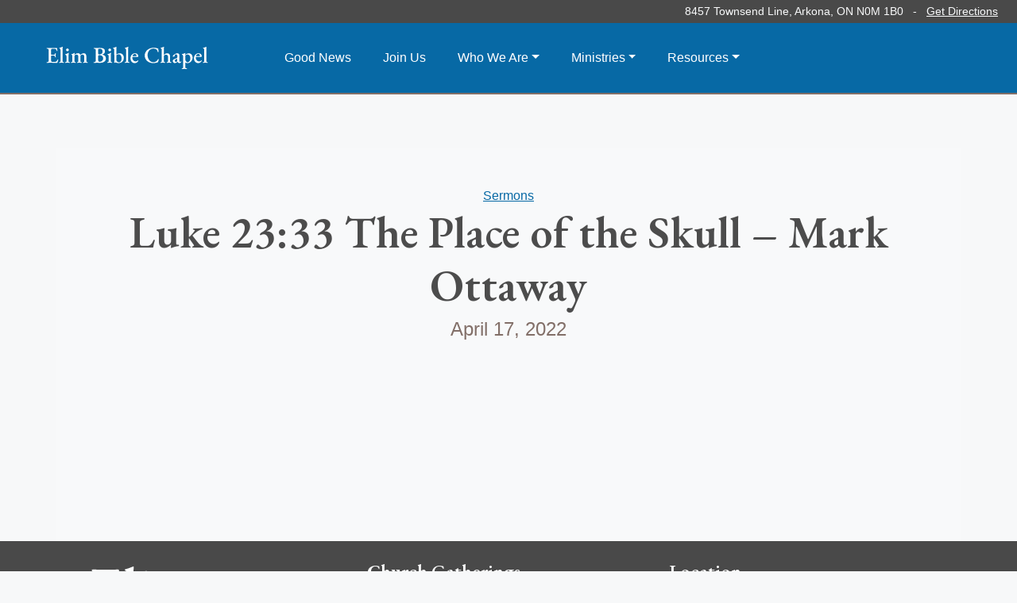

--- FILE ---
content_type: text/html; charset=UTF-8
request_url: https://elimbiblechapel.com/2022/04/17/luke-2333-the-place-of-the-skull-mark-ottaway/
body_size: 23498
content:
<!doctype html>
<html lang="en-US">
  <head>
    <!-- Required meta tags -->
    <meta charset="UTF-8">
    <meta name="viewport" content="width=device-width, initial-scale=1">
    <meta http-equiv="Content-Security-Policy" content="upgrade-insecure-requests">

    <!-- wp_head begin -->
    <meta name='robots' content='index, follow, max-image-preview:large, max-snippet:-1, max-video-preview:-1' />

	<!-- This site is optimized with the Yoast SEO plugin v26.8 - https://yoast.com/product/yoast-seo-wordpress/ -->
	<title>Luke 23:33 The Place of the Skull - Mark Ottaway - Elim Bible Chapel</title>
	<link rel="canonical" href="https://elimbiblechapel.com/2022/04/17/luke-2333-the-place-of-the-skull-mark-ottaway/" />
	<meta property="og:locale" content="en_US" />
	<meta property="og:type" content="article" />
	<meta property="og:title" content="Luke 23:33 The Place of the Skull - Mark Ottaway - Elim Bible Chapel" />
	<meta property="og:description" content="...Read More..." />
	<meta property="og:url" content="https://elimbiblechapel.com/2022/04/17/luke-2333-the-place-of-the-skull-mark-ottaway/" />
	<meta property="og:site_name" content="Elim Bible Chapel" />
	<meta property="article:published_time" content="2022-04-17T01:28:59+00:00" />
	<meta property="article:modified_time" content="2022-06-07T01:29:31+00:00" />
	<meta name="author" content="Web Team" />
	<meta name="twitter:card" content="summary_large_image" />
	<meta name="twitter:label1" content="Written by" />
	<meta name="twitter:data1" content="Web Team" />
	<script type="application/ld+json" class="yoast-schema-graph">{"@context":"https://schema.org","@graph":[{"@type":"Article","@id":"https://elimbiblechapel.com/2022/04/17/luke-2333-the-place-of-the-skull-mark-ottaway/#article","isPartOf":{"@id":"https://elimbiblechapel.com/2022/04/17/luke-2333-the-place-of-the-skull-mark-ottaway/"},"author":{"name":"Web Team","@id":"https://elimbiblechapel.com/#/schema/person/de3e90e1052e4e308b5961ac633e2f09"},"headline":"Luke 23:33 The Place of the Skull &#8211; Mark Ottaway","datePublished":"2022-04-17T01:28:59+00:00","dateModified":"2022-06-07T01:29:31+00:00","mainEntityOfPage":{"@id":"https://elimbiblechapel.com/2022/04/17/luke-2333-the-place-of-the-skull-mark-ottaway/"},"wordCount":19,"publisher":{"@id":"https://elimbiblechapel.com/#organization"},"articleSection":["Sermons"],"inLanguage":"en-US"},{"@type":"WebPage","@id":"https://elimbiblechapel.com/2022/04/17/luke-2333-the-place-of-the-skull-mark-ottaway/","url":"https://elimbiblechapel.com/2022/04/17/luke-2333-the-place-of-the-skull-mark-ottaway/","name":"Luke 23:33 The Place of the Skull - Mark Ottaway - Elim Bible Chapel","isPartOf":{"@id":"https://elimbiblechapel.com/#website"},"datePublished":"2022-04-17T01:28:59+00:00","dateModified":"2022-06-07T01:29:31+00:00","breadcrumb":{"@id":"https://elimbiblechapel.com/2022/04/17/luke-2333-the-place-of-the-skull-mark-ottaway/#breadcrumb"},"inLanguage":"en-US","potentialAction":[{"@type":"ReadAction","target":["https://elimbiblechapel.com/2022/04/17/luke-2333-the-place-of-the-skull-mark-ottaway/"]}]},{"@type":"BreadcrumbList","@id":"https://elimbiblechapel.com/2022/04/17/luke-2333-the-place-of-the-skull-mark-ottaway/#breadcrumb","itemListElement":[{"@type":"ListItem","position":1,"name":"Home","item":"https://elimbiblechapel.com/"},{"@type":"ListItem","position":2,"name":"Updates","item":"https://elimbiblechapel.com/updates/"},{"@type":"ListItem","position":3,"name":"Luke 23:33 The Place of the Skull &#8211; Mark Ottaway"}]},{"@type":"WebSite","@id":"https://elimbiblechapel.com/#website","url":"https://elimbiblechapel.com/","name":"Elim Bible Chapel","description":"...making mature disciples of Jesus Christ","publisher":{"@id":"https://elimbiblechapel.com/#organization"},"potentialAction":[{"@type":"SearchAction","target":{"@type":"EntryPoint","urlTemplate":"https://elimbiblechapel.com/?s={search_term_string}"},"query-input":{"@type":"PropertyValueSpecification","valueRequired":true,"valueName":"search_term_string"}}],"inLanguage":"en-US"},{"@type":"Organization","@id":"https://elimbiblechapel.com/#organization","name":"Elim Bible Chapel","url":"https://elimbiblechapel.com/","logo":{"@type":"ImageObject","inLanguage":"en-US","@id":"https://elimbiblechapel.com/#/schema/logo/image/","url":"https://elimbiblechapel.com/wp-content/uploads/2022/03/cropped-elim-iconv1.png","contentUrl":"https://elimbiblechapel.com/wp-content/uploads/2022/03/cropped-elim-iconv1.png","width":512,"height":512,"caption":"Elim Bible Chapel"},"image":{"@id":"https://elimbiblechapel.com/#/schema/logo/image/"}},{"@type":"Person","@id":"https://elimbiblechapel.com/#/schema/person/de3e90e1052e4e308b5961ac633e2f09","name":"Web Team","sameAs":["https://www.elimbiblechapel.com"],"url":"https://elimbiblechapel.com/author/buildfaith_3jo7di/"}]}</script>
	<!-- / Yoast SEO plugin. -->


<link rel='dns-prefetch' href='//cdn.jsdelivr.net' />
<style id='wp-img-auto-sizes-contain-inline-css'>
img:is([sizes=auto i],[sizes^="auto," i]){contain-intrinsic-size:3000px 1500px}
/*# sourceURL=wp-img-auto-sizes-contain-inline-css */
</style>
<style id='classic-theme-styles-inline-css'>
/*! This file is auto-generated */
.wp-block-button__link{color:#fff;background-color:#32373c;border-radius:9999px;box-shadow:none;text-decoration:none;padding:calc(.667em + 2px) calc(1.333em + 2px);font-size:1.125em}.wp-block-file__button{background:#32373c;color:#fff;text-decoration:none}
/*# sourceURL=/wp-includes/css/classic-themes.min.css */
</style>
<link rel='stylesheet' id='picostrap-styles-css' href='https://elimbiblechapel.com/wp-content/themes/elim-theme/css-output/bundle.css?ver=573' media='all' />
<link rel="dns-prefetch" href="//fonts.googleapis.com">
<link rel="preconnect" href="https://fonts.gstatic.com/" crossorigin>
<link href="https://fonts.googleapis.com/css?family=EB+Garamond:600&display=swap" rel="stylesheet">
 <meta name="theme-color" content="#0769a5" />
	<link rel="icon" href="https://elimbiblechapel.com/wp-content/uploads/2022/03/cropped-elim-iconv1-1-32x32.png" sizes="32x32" />
<link rel="icon" href="https://elimbiblechapel.com/wp-content/uploads/2022/03/cropped-elim-iconv1-1-192x192.png" sizes="192x192" />
<link rel="apple-touch-icon" href="https://elimbiblechapel.com/wp-content/uploads/2022/03/cropped-elim-iconv1-1-180x180.png" />
<meta name="msapplication-TileImage" content="https://elimbiblechapel.com/wp-content/uploads/2022/03/cropped-elim-iconv1-1-270x270.png" />
		<style id="wp-custom-css">
			.single .display-5.text-secondary {
    font-size: 1.5em !important;
    margin-bottom: 2em;
}
.text-secondary.post-author { display:none;}
table {margin:2em 1em}
td {padding: 0.5em} 

/*paste blog from email*/
.v1v1v1ydpe1da0a95yiv3413110034elementToProof {margin:20px 0}		</style>
		    <!-- wp_head end -->
  <style id='global-styles-inline-css'>
:root{--wp--preset--aspect-ratio--square: 1;--wp--preset--aspect-ratio--4-3: 4/3;--wp--preset--aspect-ratio--3-4: 3/4;--wp--preset--aspect-ratio--3-2: 3/2;--wp--preset--aspect-ratio--2-3: 2/3;--wp--preset--aspect-ratio--16-9: 16/9;--wp--preset--aspect-ratio--9-16: 9/16;--wp--preset--color--black: #000000;--wp--preset--color--cyan-bluish-gray: #abb8c3;--wp--preset--color--white: #ffffff;--wp--preset--color--pale-pink: #f78da7;--wp--preset--color--vivid-red: #cf2e2e;--wp--preset--color--luminous-vivid-orange: #ff6900;--wp--preset--color--luminous-vivid-amber: #fcb900;--wp--preset--color--light-green-cyan: #7bdcb5;--wp--preset--color--vivid-green-cyan: #00d084;--wp--preset--color--pale-cyan-blue: #8ed1fc;--wp--preset--color--vivid-cyan-blue: #0693e3;--wp--preset--color--vivid-purple: #9b51e0;--wp--preset--gradient--vivid-cyan-blue-to-vivid-purple: linear-gradient(135deg,rgb(6,147,227) 0%,rgb(155,81,224) 100%);--wp--preset--gradient--light-green-cyan-to-vivid-green-cyan: linear-gradient(135deg,rgb(122,220,180) 0%,rgb(0,208,130) 100%);--wp--preset--gradient--luminous-vivid-amber-to-luminous-vivid-orange: linear-gradient(135deg,rgb(252,185,0) 0%,rgb(255,105,0) 100%);--wp--preset--gradient--luminous-vivid-orange-to-vivid-red: linear-gradient(135deg,rgb(255,105,0) 0%,rgb(207,46,46) 100%);--wp--preset--gradient--very-light-gray-to-cyan-bluish-gray: linear-gradient(135deg,rgb(238,238,238) 0%,rgb(169,184,195) 100%);--wp--preset--gradient--cool-to-warm-spectrum: linear-gradient(135deg,rgb(74,234,220) 0%,rgb(151,120,209) 20%,rgb(207,42,186) 40%,rgb(238,44,130) 60%,rgb(251,105,98) 80%,rgb(254,248,76) 100%);--wp--preset--gradient--blush-light-purple: linear-gradient(135deg,rgb(255,206,236) 0%,rgb(152,150,240) 100%);--wp--preset--gradient--blush-bordeaux: linear-gradient(135deg,rgb(254,205,165) 0%,rgb(254,45,45) 50%,rgb(107,0,62) 100%);--wp--preset--gradient--luminous-dusk: linear-gradient(135deg,rgb(255,203,112) 0%,rgb(199,81,192) 50%,rgb(65,88,208) 100%);--wp--preset--gradient--pale-ocean: linear-gradient(135deg,rgb(255,245,203) 0%,rgb(182,227,212) 50%,rgb(51,167,181) 100%);--wp--preset--gradient--electric-grass: linear-gradient(135deg,rgb(202,248,128) 0%,rgb(113,206,126) 100%);--wp--preset--gradient--midnight: linear-gradient(135deg,rgb(2,3,129) 0%,rgb(40,116,252) 100%);--wp--preset--font-size--small: 13px;--wp--preset--font-size--medium: 20px;--wp--preset--font-size--large: 36px;--wp--preset--font-size--x-large: 42px;--wp--preset--spacing--20: 0.44rem;--wp--preset--spacing--30: 0.67rem;--wp--preset--spacing--40: 1rem;--wp--preset--spacing--50: 1.5rem;--wp--preset--spacing--60: 2.25rem;--wp--preset--spacing--70: 3.38rem;--wp--preset--spacing--80: 5.06rem;--wp--preset--shadow--natural: 6px 6px 9px rgba(0, 0, 0, 0.2);--wp--preset--shadow--deep: 12px 12px 50px rgba(0, 0, 0, 0.4);--wp--preset--shadow--sharp: 6px 6px 0px rgba(0, 0, 0, 0.2);--wp--preset--shadow--outlined: 6px 6px 0px -3px rgb(255, 255, 255), 6px 6px rgb(0, 0, 0);--wp--preset--shadow--crisp: 6px 6px 0px rgb(0, 0, 0);}:where(.is-layout-flex){gap: 0.5em;}:where(.is-layout-grid){gap: 0.5em;}body .is-layout-flex{display: flex;}.is-layout-flex{flex-wrap: wrap;align-items: center;}.is-layout-flex > :is(*, div){margin: 0;}body .is-layout-grid{display: grid;}.is-layout-grid > :is(*, div){margin: 0;}:where(.wp-block-columns.is-layout-flex){gap: 2em;}:where(.wp-block-columns.is-layout-grid){gap: 2em;}:where(.wp-block-post-template.is-layout-flex){gap: 1.25em;}:where(.wp-block-post-template.is-layout-grid){gap: 1.25em;}.has-black-color{color: var(--wp--preset--color--black) !important;}.has-cyan-bluish-gray-color{color: var(--wp--preset--color--cyan-bluish-gray) !important;}.has-white-color{color: var(--wp--preset--color--white) !important;}.has-pale-pink-color{color: var(--wp--preset--color--pale-pink) !important;}.has-vivid-red-color{color: var(--wp--preset--color--vivid-red) !important;}.has-luminous-vivid-orange-color{color: var(--wp--preset--color--luminous-vivid-orange) !important;}.has-luminous-vivid-amber-color{color: var(--wp--preset--color--luminous-vivid-amber) !important;}.has-light-green-cyan-color{color: var(--wp--preset--color--light-green-cyan) !important;}.has-vivid-green-cyan-color{color: var(--wp--preset--color--vivid-green-cyan) !important;}.has-pale-cyan-blue-color{color: var(--wp--preset--color--pale-cyan-blue) !important;}.has-vivid-cyan-blue-color{color: var(--wp--preset--color--vivid-cyan-blue) !important;}.has-vivid-purple-color{color: var(--wp--preset--color--vivid-purple) !important;}.has-black-background-color{background-color: var(--wp--preset--color--black) !important;}.has-cyan-bluish-gray-background-color{background-color: var(--wp--preset--color--cyan-bluish-gray) !important;}.has-white-background-color{background-color: var(--wp--preset--color--white) !important;}.has-pale-pink-background-color{background-color: var(--wp--preset--color--pale-pink) !important;}.has-vivid-red-background-color{background-color: var(--wp--preset--color--vivid-red) !important;}.has-luminous-vivid-orange-background-color{background-color: var(--wp--preset--color--luminous-vivid-orange) !important;}.has-luminous-vivid-amber-background-color{background-color: var(--wp--preset--color--luminous-vivid-amber) !important;}.has-light-green-cyan-background-color{background-color: var(--wp--preset--color--light-green-cyan) !important;}.has-vivid-green-cyan-background-color{background-color: var(--wp--preset--color--vivid-green-cyan) !important;}.has-pale-cyan-blue-background-color{background-color: var(--wp--preset--color--pale-cyan-blue) !important;}.has-vivid-cyan-blue-background-color{background-color: var(--wp--preset--color--vivid-cyan-blue) !important;}.has-vivid-purple-background-color{background-color: var(--wp--preset--color--vivid-purple) !important;}.has-black-border-color{border-color: var(--wp--preset--color--black) !important;}.has-cyan-bluish-gray-border-color{border-color: var(--wp--preset--color--cyan-bluish-gray) !important;}.has-white-border-color{border-color: var(--wp--preset--color--white) !important;}.has-pale-pink-border-color{border-color: var(--wp--preset--color--pale-pink) !important;}.has-vivid-red-border-color{border-color: var(--wp--preset--color--vivid-red) !important;}.has-luminous-vivid-orange-border-color{border-color: var(--wp--preset--color--luminous-vivid-orange) !important;}.has-luminous-vivid-amber-border-color{border-color: var(--wp--preset--color--luminous-vivid-amber) !important;}.has-light-green-cyan-border-color{border-color: var(--wp--preset--color--light-green-cyan) !important;}.has-vivid-green-cyan-border-color{border-color: var(--wp--preset--color--vivid-green-cyan) !important;}.has-pale-cyan-blue-border-color{border-color: var(--wp--preset--color--pale-cyan-blue) !important;}.has-vivid-cyan-blue-border-color{border-color: var(--wp--preset--color--vivid-cyan-blue) !important;}.has-vivid-purple-border-color{border-color: var(--wp--preset--color--vivid-purple) !important;}.has-vivid-cyan-blue-to-vivid-purple-gradient-background{background: var(--wp--preset--gradient--vivid-cyan-blue-to-vivid-purple) !important;}.has-light-green-cyan-to-vivid-green-cyan-gradient-background{background: var(--wp--preset--gradient--light-green-cyan-to-vivid-green-cyan) !important;}.has-luminous-vivid-amber-to-luminous-vivid-orange-gradient-background{background: var(--wp--preset--gradient--luminous-vivid-amber-to-luminous-vivid-orange) !important;}.has-luminous-vivid-orange-to-vivid-red-gradient-background{background: var(--wp--preset--gradient--luminous-vivid-orange-to-vivid-red) !important;}.has-very-light-gray-to-cyan-bluish-gray-gradient-background{background: var(--wp--preset--gradient--very-light-gray-to-cyan-bluish-gray) !important;}.has-cool-to-warm-spectrum-gradient-background{background: var(--wp--preset--gradient--cool-to-warm-spectrum) !important;}.has-blush-light-purple-gradient-background{background: var(--wp--preset--gradient--blush-light-purple) !important;}.has-blush-bordeaux-gradient-background{background: var(--wp--preset--gradient--blush-bordeaux) !important;}.has-luminous-dusk-gradient-background{background: var(--wp--preset--gradient--luminous-dusk) !important;}.has-pale-ocean-gradient-background{background: var(--wp--preset--gradient--pale-ocean) !important;}.has-electric-grass-gradient-background{background: var(--wp--preset--gradient--electric-grass) !important;}.has-midnight-gradient-background{background: var(--wp--preset--gradient--midnight) !important;}.has-small-font-size{font-size: var(--wp--preset--font-size--small) !important;}.has-medium-font-size{font-size: var(--wp--preset--font-size--medium) !important;}.has-large-font-size{font-size: var(--wp--preset--font-size--large) !important;}.has-x-large-font-size{font-size: var(--wp--preset--font-size--x-large) !important;}
/*# sourceURL=global-styles-inline-css */
</style>
</head>
  <body class="wp-singular post-template-default single single-post postid-378 single-format-standard wp-embed-responsive wp-theme-picostrap5 wp-child-theme-elim-theme lc-custom-footer picostrap_header_navbar_position_" >
      
    
    
        <header id="global-header" class="mb-4">
          <style>a.nav-link {padding-left:20px;padding-right:20px;}</style>
          <div itemscope="" itemtype="https://schema.org/Church">
            <div class="bg-dark px-4 py-1 text-light text-end">
              <div class="row">
                <div class="col small">
                  <span itemtype="http://schema.org/PostalAddress" itemscope="" itemprop="address">
                    <span itemprop="streetAddress">8457 Townsend Line</span>,
                    <span itemprop="addressLocality">Arkona</span>,
                    <span itemprop="addressRegion">ON</span>
                    <span itemprop="postalCode">N0M 1B0</span>
                    <span class="px-2"> - </span>
                  </span>
                  <a href="https://goo.gl/maps/Ls7YSCidM9HVo9Vq7" class="pl-2 text-light">
                    <em class="fa fa-globe mr-2"></em> Get Directions
                  </a>
                  <div class="visually-hidden" itemtype="http://schema.org/GeoCoordinates" itemscope="" itemprop="geo">
                    <meta itemprop="latitude" content="43.0737079">
                    <meta itemprop="longitude" content="-81.8382777">
                  </div>
                </div>
              </div>
            </div>
          </div>
          <header class="d-flex flex-wrap align-items-center bg-primary justify-content-center justify-content-md-between py-3">
            <a href="https://www.elimbiblechapel.com" class="d-flex align-items-center col-md-3 mb-2 mb-md-0 text-dark text-decoration-none">
              <svg xmlns="http://www.w3.org/2000/svg" class="w-100" style="max-height:1.75em" viewBox="0 0 654.27 90.25">
                <defs><style>.logo-header{fill:#fff;}</style>
                </defs>
                <g id="Layer_2" data-name="Layer 2">
                  <g id="Layer_1-2" data-name="Layer 1">
                    <path class="logo-header" d="M2.39,65.25A4.62,4.62,0,0,1,.64,65,.89.89,0,0,1,0,64.15c0-.79.89-1.38,2.67-1.75a10.92,10.92,0,0,0,4.91-2.06Q9.09,59,9.1,55.79V14.25c0-2.09-.43-3.59-1.29-4.51s-2.42-1.59-4.68-2A5.31,5.31,0,0,1,1.1,7a1.31,1.31,0,0,1-.64-1.1A1,1,0,0,1,1.1,5a4,4,0,0,1,1.75-.32c2,0,3.84,0,5.47.09L13.1,5q2.34.09,5.1.09,3.68,0,7.76,0t7.4-.14c2.08,0,3.82,0,5.19-.14S40.74,4.6,41,4.6a3.06,3.06,0,0,1,1.15.23,1,1,0,0,1,.69.87c.3,1.9.63,3.75,1,5.56A26,26,0,0,1,44.3,16a1.52,1.52,0,0,1-.41,1.24,1.39,1.39,0,0,1-.88.32,1,1,0,0,1-.73-.27,3.05,3.05,0,0,1-.55-.83c-.43-1.22-.83-2.34-1.2-3.35a6.17,6.17,0,0,0-1.29-2.25,7.56,7.56,0,0,0-2.75-1.93A9.13,9.13,0,0,0,33,8.27H22.7a4.67,4.67,0,0,0-2.53.87,2.77,2.77,0,0,0-1.33,2.44V30.33a2,2,0,0,0,.55,1.47,1.76,1.76,0,0,0,1.29.55h8.73c1.78,0,3-.4,3.68-1.19a9.52,9.52,0,0,0,1.65-3.68c.43-1.22,1-1.84,1.75-1.84a1.07,1.07,0,0,1,.82.42,1.79,1.79,0,0,1,.37,1.24c0,.36,0,1-.09,1.83s-.12,1.75-.18,2.67-.1,1.65-.1,2.21,0,1.48,0,2.43.08,1.89.14,2.8.09,1.6.09,2a2.6,2.6,0,0,1-.14,1.33.72.72,0,0,1-.69.5c-1,0-1.71-.88-2.2-2.66A9.08,9.08,0,0,0,33,36.85a3.4,3.4,0,0,0-2.8-1.19H21.69a3.94,3.94,0,0,0-2.16.46,2.19,2.19,0,0,0-.69,1.93V55.6c0,2.15.46,3.63,1.38,4.46a6.16,6.16,0,0,0,4.23,1.24h7.26a23.91,23.91,0,0,0,4.5-.37,8,8,0,0,0,3.31-1.37,11.37,11.37,0,0,0,2.76-2.85,39.55,39.55,0,0,0,2.48-4.32,4.54,4.54,0,0,1,.73-.88,1,1,0,0,1,.83-.23.81.81,0,0,1,.78.42,2.18,2.18,0,0,1,.23,1,14.86,14.86,0,0,1-.46,3c-.31,1.35-.69,2.75-1.15,4.22s-.87,2.73-1.24,3.77a4,4,0,0,1-.64,1.06,1.17,1.17,0,0,1-.92.41c-2.21,0-4.5,0-6.89-.09L28.67,65l-7.53-.19c-2.51-.06-5-.09-7.45-.09-1.28,0-2.51,0-3.67.14l-3.54.28C5.28,65.21,3.92,65.25,2.39,65.25Z"></path>
                    <path class="logo-header" d="M52.85,65.07a4.34,4.34,0,0,1-1.25-.18.8.8,0,0,1-.59-.83A1.1,1.1,0,0,1,51.65,63l1.47-.69a22.56,22.56,0,0,0,2.57-1,2.44,2.44,0,0,0,1.2-2.48V13.33A10.16,10.16,0,0,0,56,8.87a4.17,4.17,0,0,0-3.17-2.25c-.5-.12-.74-.55-.74-1.29s.21-1.07.64-1.19a32.61,32.61,0,0,0,4.51-1.2c1.41-.49,2.72-1,4-1.47S63.54.55,64.52.18A3,3,0,0,1,65.34,0a.44.44,0,0,1,.42.28,1.21,1.21,0,0,1,.14.55c0,.49-.1,1.53-.28,3.12a69.19,69.19,0,0,0-.28,7.17v47.7a2.45,2.45,0,0,0,1.2,2.44,19.41,19.41,0,0,0,2.57,1.05,8.33,8.33,0,0,1,1.47.65,1.19,1.19,0,0,1,.65,1.1.72.72,0,0,1-.6.73,4,4,0,0,1-1.24.19q-1.76,0-3-.09l-2.49-.19c-.79-.06-1.74-.09-2.84-.09s-2,0-2.76.09-1.6.14-2.39.23A27.79,27.79,0,0,1,52.85,65.07Z"></path>
                    <path class="logo-header" d="M76.74,65.07a2.5,2.5,0,0,1-1.24-.28A.88.88,0,0,1,75,64a1.12,1.12,0,0,1,.6-1.06,6.34,6.34,0,0,1,1.33-.51,11.32,11.32,0,0,0,3.13-1.19,2.53,2.53,0,0,0,1-2.3V39.06a9.42,9.42,0,0,0-.92-4.46,4.15,4.15,0,0,0-3.22-2.07,1,1,0,0,1-.68-.41,1.58,1.58,0,0,1-.23-1c0-.74.27-1.14.82-1.2a28.53,28.53,0,0,0,6.94-2.43c1.93-1,3.39-1.83,4.37-2.44a3.28,3.28,0,0,1,1.47-.64.64.64,0,0,1,.73.73c0,.68-.07,1.75-.23,3.22s-.3,3.06-.46,4.78-.23,3.31-.23,4.78V58.91a2.57,2.57,0,0,0,1,2.21,9.5,9.5,0,0,0,3.13,1.28,6.34,6.34,0,0,1,1.33.51,1.12,1.12,0,0,1,.6,1.06c0,.73-.55,1.1-1.65,1.1s-2.21,0-3.13-.14-1.79-.17-2.62-.23-1.79-.09-2.89-.09-2,0-2.85.09-1.7.14-2.53.23A29.07,29.07,0,0,1,76.74,65.07Zm8.27-47a5.5,5.5,0,0,1-5.51-5.52,5.42,5.42,0,0,1,1.61-4A5.31,5.31,0,0,1,85,7a5.61,5.61,0,0,1,4,1.61,5.38,5.38,0,0,1,1.65,4,5.26,5.26,0,0,1-1.65,3.91A5.61,5.61,0,0,1,85,18.11Z"></path>
                    <path class="logo-header" d="M101,65.07a3.33,3.33,0,0,1-1.28-.23.86.86,0,0,1-.56-.87,1.13,1.13,0,0,1,.6-1,6.6,6.6,0,0,1,1.52-.65,26.45,26.45,0,0,0,2.53-1.05,2.44,2.44,0,0,0,1.24-2.44V38.6a13,13,0,0,0-.56-4,3.07,3.07,0,0,0-2.66-2.07,1.32,1.32,0,0,1-.64-.36,1.25,1.25,0,0,1-.28-.92c0-.74.28-1.17.83-1.29A39,39,0,0,0,106,28.58a28.93,28.93,0,0,0,3.4-1.61c1-.58,2.14-1.2,3.3-1.88.13-.06.26-.14.42-.23a1,1,0,0,1,.5-.14c.43,0,.65.25.65.74s-.08,1.36-.23,2.62a25.43,25.43,0,0,0-.23,3.17,1.94,1.94,0,0,0,.18,1.1h.19a26.13,26.13,0,0,1,5.74-4.23,16.86,16.86,0,0,1,8.32-1.93,9.23,9.23,0,0,1,5.42,1.61,10.89,10.89,0,0,1,3.68,5h.27A24.06,24.06,0,0,1,144.11,28a17.87,17.87,0,0,1,8.08-1.84,7.84,7.84,0,0,1,5.15,1.75,11.15,11.15,0,0,1,3.26,4.69,17.42,17.42,0,0,1,1.15,6.43V58.91A2.35,2.35,0,0,0,163,61.3a22.56,22.56,0,0,0,2.57,1A5.65,5.65,0,0,1,167,63a1.14,1.14,0,0,1,.55,1,.93.93,0,0,1-.41.82,2.42,2.42,0,0,1-1.33.28,27.86,27.86,0,0,1-3-.14c-.79-.09-1.56-.17-2.29-.23s-1.66-.09-2.76-.09-2,0-2.71.09-1.55.14-2.35.23a27.53,27.53,0,0,1-3,.14,2.5,2.5,0,0,1-1.24-.28.88.88,0,0,1-.51-.82,1.14,1.14,0,0,1,.56-1.06,7.13,7.13,0,0,1,1.47-.6,9.32,9.32,0,0,0,2.39-1,2.4,2.4,0,0,0,1-2.25V39.89a9.48,9.48,0,0,0-.88-4.09,8.08,8.08,0,0,0-2.34-3,5.26,5.26,0,0,0-3.31-1.14,12,12,0,0,0-3.67.55A10.61,10.61,0,0,0,139.7,34c-1.42,1.1-2.12,3-2.12,5.6v19.3a2.48,2.48,0,0,0,1.15,2.44,12.07,12.07,0,0,0,2.53,1,7,7,0,0,1,1.42.65,1.13,1.13,0,0,1,.6,1,.89.89,0,0,1-.46.82,2.47,2.47,0,0,1-1.29.28,27.79,27.79,0,0,1-3-.14c-.8-.09-1.56-.17-2.3-.23s-1.65-.09-2.75-.09-1.95,0-2.72.09-1.54.14-2.34.23a27.79,27.79,0,0,1-3,.14,2.58,2.58,0,0,1-1.2-.28.89.89,0,0,1-.55-.82,1.12,1.12,0,0,1,.64-1.06q.65-.31,1.38-.6a10.18,10.18,0,0,0,2.44-1,2.37,2.37,0,0,0,1.06-2.25V39.89a9.38,9.38,0,0,0-.88-4,8.63,8.63,0,0,0-2.34-3,5.14,5.14,0,0,0-3.31-1.19,12.2,12.2,0,0,0-3.63.55A10.72,10.72,0,0,0,115.52,34c-1.34,1-2,2.81-2,5.51V58.91a2.51,2.51,0,0,0,1,2.35,12.69,12.69,0,0,0,2.39,1.05q.73.28,1.38.6a1.1,1.1,0,0,1,.64,1.06.89.89,0,0,1-.5.82,2.5,2.5,0,0,1-1.24.28,27.53,27.53,0,0,1-3-.14l-2.21-.23c-.68-.06-1.56-.09-2.67-.09s-2,0-2.75.09-1.61.14-2.44.23A29.07,29.07,0,0,1,101,65.07Z"></path>
                    <path class="logo-header" d="M193.09,65.25a4.56,4.56,0,0,1-1.74-.27.9.9,0,0,1-.65-.83c0-.79.89-1.38,2.67-1.75a12.09,12.09,0,0,0,5-2.06q1.67-1.34,1.66-4.55V14.25a6.85,6.85,0,0,0-1.29-4.6q-1.29-1.47-4.69-1.93a4.14,4.14,0,0,1-2-.69,1.43,1.43,0,0,1-.64-1.15,1,1,0,0,1,.64-.87,4,4,0,0,1,1.75-.32c1.77,0,3.18,0,4.22.09s2,.11,3,.14,2.07,0,3.36,0,2.4,0,3.35-.13,2-.19,3.22-.28,2.74-.14,4.64-.14q10.84,0,16.27,3.08t5.42,10.62a12.29,12.29,0,0,1-1.15,5.42,12.19,12.19,0,0,1-2.53,3.67,18,18,0,0,1-2.8,2.21A17.16,17.16,0,0,1,227.28,31a.42.42,0,0,0-.37.42.57.57,0,0,0,.37.5,46.24,46.24,0,0,1,4.55,1.61,19.82,19.82,0,0,1,4.46,2.57,11.3,11.3,0,0,1,3.35,4.23A15.56,15.56,0,0,1,240.88,47a17,17,0,0,1-1.61,8,13,13,0,0,1-3.81,4.55,36,36,0,0,1-4.14,2.57,27.32,27.32,0,0,1-6.7,2.25,45.7,45.7,0,0,1-9.1.78c-1.23,0-2.71-.06-4.46-.18s-3.63-.19-5.65-.19c-1.47,0-2.84,0-4.09.1s-2.53.13-3.82.23S194.75,65.25,193.09,65.25Zm20.68-34.46a23.62,23.62,0,0,0,4.92-.55,15.66,15.66,0,0,0,5-2.12A8.76,8.76,0,0,0,226,25.5a10.62,10.62,0,0,0,1.38-5.92,17.37,17.37,0,0,0-1-5.84,8.64,8.64,0,0,0-3.59-4.41q-2.61-1.7-7.49-1.7c-2.2,0-3.69.34-4.45,1a3.81,3.81,0,0,0-1.15,3V27.39c0,1.47.49,2.4,1.47,2.8A7,7,0,0,0,213.77,30.79Zm2.57,30.14a13.52,13.52,0,0,0,11.72-6.57A12.8,12.8,0,0,0,230,47.52a13.64,13.64,0,0,0-1.06-5.75,12.85,12.85,0,0,0-2.44-3.63,12.72,12.72,0,0,0-2.48-2,14.15,14.15,0,0,0-3.4-1.47,20,20,0,0,0-6-.74,5.63,5.63,0,0,0-3.63,1,2.88,2.88,0,0,0-1.24,2.21V54.68q0,3.49,1.74,4.88A7.75,7.75,0,0,0,216.34,60.93Z"></path>
                    <path class="logo-header" d="M248.14,65.07a2.5,2.5,0,0,1-1.24-.28.89.89,0,0,1-.5-.82,1.13,1.13,0,0,1,.59-1.06,6.43,6.43,0,0,1,1.34-.51,11.1,11.1,0,0,0,3.12-1.19,2.5,2.5,0,0,0,1-2.3V39.06a9.3,9.3,0,0,0-.92-4.46,4.15,4.15,0,0,0-3.21-2.07,1,1,0,0,1-.69-.41,1.58,1.58,0,0,1-.23-1c0-.74.27-1.14.83-1.2a28.6,28.6,0,0,0,6.93-2.43c1.93-1,3.39-1.83,4.37-2.44a3.28,3.28,0,0,1,1.47-.64.65.65,0,0,1,.74.73c0,.68-.08,1.75-.23,3.22s-.31,3.06-.46,4.78-.23,3.31-.23,4.78V58.91a2.54,2.54,0,0,0,1,2.21A9.34,9.34,0,0,0,265,62.4a6.13,6.13,0,0,1,1.33.51,1.12,1.12,0,0,1,.6,1.06c0,.73-.55,1.1-1.65,1.1s-2.21,0-3.13-.14-1.79-.17-2.62-.23-1.79-.09-2.89-.09-2,0-2.85.09-1.7.14-2.53.23A28.93,28.93,0,0,1,248.14,65.07Zm8.27-47a5.5,5.5,0,0,1-5.51-5.52,5.46,5.46,0,0,1,1.61-4A5.31,5.31,0,0,1,256.41,7a5.59,5.59,0,0,1,4,1.61,5.38,5.38,0,0,1,1.65,4,5.26,5.26,0,0,1-1.65,3.91A5.59,5.59,0,0,1,256.41,18.11Z"></path>
                    <path class="logo-header" d="M292.81,66.08a23.4,23.4,0,0,1-4.41-.41c-1.41-.28-2.73-.57-3.95-.88s-2.21-.59-3.13-.87a7.75,7.75,0,0,0-1.93-.41,2.45,2.45,0,0,0-1.33.37,10,10,0,0,0-1.15.82,1.84,1.84,0,0,1-1,.55,1.58,1.58,0,0,1-1-.36,1.05,1.05,0,0,1-.46-.83,18.8,18.8,0,0,1,.41-2.94,23.13,23.13,0,0,0,.41-4.51l-.18-43.28a8.44,8.44,0,0,0-1-4.19,5.56,5.56,0,0,0-2.94-2.52,2.73,2.73,0,0,1-.83-.51,1.1,1.1,0,0,1-.37-.87.92.92,0,0,1,.33-.74,1.66,1.66,0,0,1,.78-.36,29.82,29.82,0,0,0,3.76-1.06c1.54-.52,3-1.06,4.37-1.61l3-1.19a2.64,2.64,0,0,1,.92-.28.69.69,0,0,1,.55.23.93.93,0,0,1,.18.6c0,.3,0,1.24-.14,2.8s-.13,3.39-.13,5.47l-.1,19.12a7.41,7.41,0,0,0,.23,2.2c.16.43.36.64.6.64a24.46,24.46,0,0,1,6.39-3.53,18.53,18.53,0,0,1,6.48-1.34,15.47,15.47,0,0,1,8.45,2.39,17.37,17.37,0,0,1,6,6.57,19.58,19.58,0,0,1,2.26,9.42,23,23,0,0,1-2.67,11.22,19.14,19.14,0,0,1-7.4,7.58A21.7,21.7,0,0,1,292.81,66.08Zm1.93-3.22a7.48,7.48,0,0,0,5.37-2.16,14.07,14.07,0,0,0,3.5-5.83,25.38,25.38,0,0,0,1.24-8.09,24.4,24.4,0,0,0-1.2-7.44,15,15,0,0,0-3.76-6.3,9,9,0,0,0-6.53-2.53,16.3,16.3,0,0,0-5.51.92,14.23,14.23,0,0,0-4.42,2.48V52.39A9.65,9.65,0,0,0,285,57.9a10.62,10.62,0,0,0,4.23,3.68A12.23,12.23,0,0,0,294.74,62.86Z"></path>
                    <path class="logo-header" d="M318.82,65.07a4.23,4.23,0,0,1-1.24-.18.79.79,0,0,1-.6-.83,1.1,1.1,0,0,1,.64-1.06l1.47-.69a23.5,23.5,0,0,0,2.58-1,2.45,2.45,0,0,0,1.19-2.48V13.33A10.16,10.16,0,0,0,322,8.87a4.17,4.17,0,0,0-3.17-2.25c-.49-.12-.74-.55-.74-1.29s.22-1.07.65-1.19a32.85,32.85,0,0,0,4.5-1.2c1.41-.49,2.72-1,3.95-1.47s2.33-.92,3.31-1.29a3,3,0,0,1,.83-.18.43.43,0,0,1,.41.28,1.21,1.21,0,0,1,.14.55c0,.49-.09,1.53-.28,3.12a69.81,69.81,0,0,0-.27,7.17v47.7a2.45,2.45,0,0,0,1.19,2.44,20.58,20.58,0,0,0,2.57,1.05,8.13,8.13,0,0,1,1.48.65,1.2,1.2,0,0,1,.64,1.1.72.72,0,0,1-.6.73,4,4,0,0,1-1.24.19c-1.16,0-2.18,0-3-.09l-2.48-.19q-1.2-.09-2.85-.09c-1.05,0-2,0-2.76.09s-1.59.14-2.39.23A27.79,27.79,0,0,1,318.82,65.07Z"></path>
                    <path class="logo-header" d="M357.79,66.17A15.49,15.49,0,0,1,349,63.64a17.31,17.31,0,0,1-6-7.07,23.84,23.84,0,0,1-2.21-10.52,19.88,19.88,0,0,1,2.53-9.93,20.21,20.21,0,0,1,6.76-7.22,16.88,16.88,0,0,1,9.28-2.71,14.71,14.71,0,0,1,6.75,1.52,11.58,11.58,0,0,1,4.69,4.23,11.45,11.45,0,0,1,1.7,6.2q0,3-2.85,3h-19a2.16,2.16,0,0,0-1.84.74,4.64,4.64,0,0,0-.55,2.66,15.07,15.07,0,0,0,1.84,7.4,14.88,14.88,0,0,0,4.87,5.38,11.8,11.8,0,0,0,6.71,2,11.55,11.55,0,0,0,5-1.06,14.79,14.79,0,0,0,4.19-3,2.8,2.8,0,0,1,.5-.55.75.75,0,0,1,.51-.19c.55,0,.82.34.82,1a6.82,6.82,0,0,1-1.28,3.5,16.35,16.35,0,0,1-3.26,3.53,15.94,15.94,0,0,1-4.6,2.58A16.58,16.58,0,0,1,357.79,66.17Zm-7.08-28.12h7.35c1.59,0,2.85,0,3.77-.09a16.38,16.38,0,0,0,2.57-.37,1.14,1.14,0,0,0,.65-.78,5.36,5.36,0,0,0,.18-1.52,5.51,5.51,0,0,0-2.11-4.36,7.56,7.56,0,0,0-5.06-1.8,7.64,7.64,0,0,0-4,1.2,11,11,0,0,0-3.26,3A5.58,5.58,0,0,0,349.61,37,1,1,0,0,0,350.71,38.05Z"></path>
                    <path class="logo-header" d="M432.23,66.17A37.21,37.21,0,0,1,419.5,64a34.05,34.05,0,0,1-10.8-6.25A29.51,29.51,0,0,1,401.3,48a29.13,29.13,0,0,1-2.71-12.69A28,28,0,0,1,401.35,23,30.84,30.84,0,0,1,409,13a37.05,37.05,0,0,1,11.44-6.7,40,40,0,0,1,14.16-2.44,52,52,0,0,1,6.06.32q2.67.33,5.15.87t5.33,1.48a3.92,3.92,0,0,1,1.79,1,3.07,3.07,0,0,1,.69,1.93c.19,1.59.35,3.25.51,5s.26,3.62.32,5.7a1.24,1.24,0,0,1-.69,1.19,2,2,0,0,1-1.52.14,1.58,1.58,0,0,1-1.1-1.24,34.13,34.13,0,0,0-1.93-5.42,10.08,10.08,0,0,0-3.22-4,15.44,15.44,0,0,0-5.37-2.58,27.07,27.07,0,0,0-7.31-.92,21.26,21.26,0,0,0-9.47,2.12,22.12,22.12,0,0,0-7.35,5.74,27.62,27.62,0,0,0-4.73,8.23,27.15,27.15,0,0,0-1.7,9.55,38,38,0,0,0,1.61,11.12,30.38,30.38,0,0,0,4.68,9.47,23.29,23.29,0,0,0,7.49,6.57,20.15,20.15,0,0,0,9.93,2.44,18.82,18.82,0,0,0,10.94-3A23.3,23.3,0,0,0,452,51a2.06,2.06,0,0,1,1.93-1.29c.85,0,1.28.49,1.28,1.47a13.17,13.17,0,0,1-.32,2.53c-.21,1.07-.5,2.24-.87,3.49s-.74,2.41-1.1,3.45a6,6,0,0,1-1,1.65,4.81,4.81,0,0,1-1.75.92,35.16,35.16,0,0,1-8.23,2.21A63,63,0,0,1,432.23,66.17Z"></path>
                    <path class="logo-header" d="M463.66,65.07c-1.23,0-1.84-.37-1.84-1.1s.7-1.17,2.11-1.66a15.76,15.76,0,0,0,2.58-1.1,2.66,2.66,0,0,0,1.19-2.57V13.33A12,12,0,0,0,467,9a3.64,3.64,0,0,0-3.13-2.25c-.55-.12-.82-.58-.82-1.38a1.13,1.13,0,0,1,.73-1.19L467.47,3c1.44-.42,2.87-.9,4.28-1.42s2.6-1,3.58-1.43a3,3,0,0,1,.83-.18.67.67,0,0,1,.55.23.93.93,0,0,1,.18.6,8.66,8.66,0,0,1-.18,1.42c-.12.65-.25,1.66-.37,3s-.18,3.32-.18,5.83V29a10.06,10.06,0,0,0,.14,2,3.68,3.68,0,0,0,.41,1.15q1.47-1.11,3.54-2.49a24.24,24.24,0,0,1,4.69-2.39,15.33,15.33,0,0,1,5.56-1,9.9,9.9,0,0,1,7.76,3.5,13.4,13.4,0,0,1,3.08,9.19V58.45a2.92,2.92,0,0,0,1.15,2.62A9.92,9.92,0,0,0,505,62.31a13.22,13.22,0,0,1,1.47.69,1.07,1.07,0,0,1,.55,1c0,.73-.64,1.1-1.93,1.1a26,26,0,0,1-3-.14c-.74-.09-1.44-.17-2.12-.23s-1.59-.09-2.76-.09-2.06,0-2.71.09-1.31.14-2,.23a25.9,25.9,0,0,1-3.08.14c-1.28,0-1.93-.37-1.93-1.1a1,1,0,0,1,.55-1c.37-.19.86-.4,1.47-.65a7.15,7.15,0,0,0,2.39-1.19A3.22,3.22,0,0,0,493,58.36V39.8a7,7,0,0,0-1.2-4A9,9,0,0,0,488.89,33a6.9,6.9,0,0,0-3.54-1,17.76,17.76,0,0,0-3.72.46A8.32,8.32,0,0,0,478.18,34a4.75,4.75,0,0,0-1.61,2,10.53,10.53,0,0,0-.41,3.45V58.64a3,3,0,0,0,1.1,2.52,9.7,9.7,0,0,0,2.3,1.15A5.65,5.65,0,0,1,481,63a1.14,1.14,0,0,1,.55,1c0,.73-.61,1.1-1.84,1.1a26.28,26.28,0,0,1-3-.14c-.77-.09-1.51-.17-2.21-.23s-1.61-.09-2.71-.09-1.95,0-2.71.09-1.56.14-2.39.23A29.21,29.21,0,0,1,463.66,65.07Z"></path>
                    <path class="logo-header" d="M520.09,66.08a6.65,6.65,0,0,1-3.77-1.24,10.48,10.48,0,0,1-3-3.12,7.14,7.14,0,0,1,.5-8.6,15,15,0,0,1,5.29-3.31L528,46.05a4.92,4.92,0,0,0,2.21-1.34,5.88,5.88,0,0,0,.46-2.43l.18-5.61a6.22,6.22,0,0,0-1.19-4.14,4.5,4.5,0,0,0-3.77-1.65,7.3,7.3,0,0,0-2.62.51,8.34,8.34,0,0,0-2.16,1.14,1.71,1.71,0,0,0-.6,1,6.7,6.7,0,0,0-.14,1.37c0,.31,0,.66,0,1.06s.05.72.05,1-.42.81-1.24,1.33a17.21,17.21,0,0,1-2.85,1.42,7.65,7.65,0,0,1-2.72.65,1.11,1.11,0,0,1-1.19-1.2,6,6,0,0,1,1-3.08,13.57,13.57,0,0,1,2.89-3.26,30.78,30.78,0,0,1,4.83-3.45A27,27,0,0,1,526.29,27a14.66,14.66,0,0,1,4.46-.83,8.25,8.25,0,0,1,6.3,2.62,8.94,8.94,0,0,1,2.25,6.76l-.46,20.77a5.17,5.17,0,0,0,.82,3.31,2.74,2.74,0,0,0,2.3,1.28,4.68,4.68,0,0,0,3.31-1.1,1,1,0,0,1,.64-.37,1.21,1.21,0,0,1,.79.28.93.93,0,0,1,.32.73,3.28,3.28,0,0,1-1.29,2.3,12.52,12.52,0,0,1-3.35,2.44,7.93,7.93,0,0,1-3.45.87q-4.6,0-7.35-5h-.28a24.82,24.82,0,0,1-5.7,3.77A13.4,13.4,0,0,1,520.09,66.08Zm4.78-5a6,6,0,0,0,2.62-.51,6,6,0,0,0,1.88-1.42,2.84,2.84,0,0,0,.69-1.15,9.37,9.37,0,0,0,.32-2.16l.19-5.24a2.71,2.71,0,0,0-.1-1.33.71.71,0,0,0-.73-.42,2.7,2.7,0,0,0-.55.1,6.72,6.72,0,0,0-1,.36,16.24,16.24,0,0,0-5.79,3.27,5.21,5.21,0,0,0-1.66,3.72A4.58,4.58,0,0,0,522.06,60,4.24,4.24,0,0,0,524.87,61.12Z"></path>
                    <path class="logo-header" d="M550.51,90.25a4.05,4.05,0,0,1-1.24-.23q-.69-.22-.69-.78a1.18,1.18,0,0,1,.64-1.1,7.65,7.65,0,0,1,1.47-.64,12.33,12.33,0,0,0,2.67-1.11,2.53,2.53,0,0,0,1.1-2.39V38.33a8.31,8.31,0,0,0-.41-2.21,7.81,7.81,0,0,0-1.34-2.57,3.35,3.35,0,0,0-2.29-1.38,1.43,1.43,0,0,1-.69-.51,1.76,1.76,0,0,1,0-1.74,1,1,0,0,1,.6-.42q3.3-.83,6.24-1.84a46.31,46.31,0,0,0,5.24-2.11.59.59,0,0,0,.42-.14.45.45,0,0,1,.32-.14.55.55,0,0,1,.46.33,1.21,1.21,0,0,1,.18.59,22.74,22.74,0,0,1-.23,2.58,23.68,23.68,0,0,0-.23,2.94,1.84,1.84,0,0,0,.09.82,18.81,18.81,0,0,1,3.31-2.34,36,36,0,0,1,5.52-2.62,16.81,16.81,0,0,1,6-1.19A13.19,13.19,0,0,1,585.8,29,17,17,0,0,1,591,35.57a20.05,20.05,0,0,1,1.84,8.36,21.53,21.53,0,0,1-1.61,8.18,23.6,23.6,0,0,1-4.5,7.12,22.75,22.75,0,0,1-6.67,5.06,18.11,18.11,0,0,1-8.18,1.88,15.76,15.76,0,0,1-2.85-.32,20.06,20.06,0,0,1-3.26-.92,9.39,9.39,0,0,1-2.53-1.33q-.09,0-.18.78C563,64.9,563,65.45,563,66s0,1,0,1.25V83.73a2.47,2.47,0,0,0,.82,1.93,6,6,0,0,0,2,1.15c.76.27,1.55.53,2.34.78a11.52,11.52,0,0,1,1.47.59,1.11,1.11,0,0,1,.65,1.06.81.81,0,0,1-.65.78,3.89,3.89,0,0,1-1.28.23,48.1,48.1,0,0,1-4.87-.23,45.4,45.4,0,0,0-4.6-.23q-1.56,0-2.76.09c-.79.07-1.61.14-2.43.23A26.73,26.73,0,0,1,550.51,90.25Zm22.24-27.39a7.61,7.61,0,0,0,3-.78,11.61,11.61,0,0,0,3.54-2.62,14.42,14.42,0,0,0,3-4.87,20.79,20.79,0,0,0,1.19-7.53,23.12,23.12,0,0,0-1.24-8.37A12,12,0,0,0,579.18,34a10,10,0,0,0-3.72-2.16,11.57,11.57,0,0,0-3.17-.55,11.15,11.15,0,0,0-4.18.87,14.88,14.88,0,0,0-3.59,2c-.95.73-1.42,1.32-1.42,1.74,0,1.11,0,2.35-.05,3.73s-.06,2.79-.09,4.22,0,2.75,0,3.91v2.48a13.78,13.78,0,0,0,1.42,6.07A13.92,13.92,0,0,0,568,61,7.4,7.4,0,0,0,572.75,62.86Z"></path>
                    <path class="logo-header" d="M615.12,66.17a15.49,15.49,0,0,1-8.78-2.53,17.31,17.31,0,0,1-6-7.07,23.84,23.84,0,0,1-2.2-10.52,20,20,0,0,1,2.52-9.93,20.21,20.21,0,0,1,6.76-7.22,16.91,16.91,0,0,1,9.28-2.71,14.78,14.78,0,0,1,6.76,1.52,11.55,11.55,0,0,1,4.68,4.23,11.36,11.36,0,0,1,1.7,6.2q0,3-2.85,3H608a2.16,2.16,0,0,0-1.84.74,4.64,4.64,0,0,0-.55,2.66,15.28,15.28,0,0,0,6.71,12.78,11.82,11.82,0,0,0,6.71,2,11.56,11.56,0,0,0,5-1.06,14.89,14.89,0,0,0,4.18-3,2.53,2.53,0,0,1,.51-.55.75.75,0,0,1,.5-.19c.55,0,.83.34.83,1a6.85,6.85,0,0,1-1.29,3.5,16.12,16.12,0,0,1-7.86,6.11A16.54,16.54,0,0,1,615.12,66.17ZM608,38.05h7.35c1.6,0,2.85,0,3.77-.09a16.68,16.68,0,0,0,2.58-.37,1.13,1.13,0,0,0,.64-.78,5.36,5.36,0,0,0,.18-1.52,5.51,5.51,0,0,0-2.11-4.36,7.66,7.66,0,0,0-9.05-.6,10.92,10.92,0,0,0-3.27,3A5.7,5.7,0,0,0,606.94,37,1,1,0,0,0,608,38.05Z"></path>
                    <path class="logo-header" d="M635.89,65.07a4.28,4.28,0,0,1-1.24-.18.79.79,0,0,1-.6-.83,1.1,1.1,0,0,1,.64-1.06l1.47-.69a23.5,23.5,0,0,0,2.58-1,2.45,2.45,0,0,0,1.19-2.48V13.33a10.16,10.16,0,0,0-.87-4.46,4.16,4.16,0,0,0-3.17-2.25c-.49-.12-.74-.55-.74-1.29s.22-1.07.65-1.19a32.85,32.85,0,0,0,4.5-1.2c1.41-.49,2.73-1,4-1.47s2.33-.92,3.31-1.29a3,3,0,0,1,.83-.18.43.43,0,0,1,.41.28,1.21,1.21,0,0,1,.14.55c0,.49-.09,1.53-.28,3.12a69.81,69.81,0,0,0-.27,7.17v47.7a2.47,2.47,0,0,0,1.19,2.44,20.13,20.13,0,0,0,2.58,1.05,8.33,8.33,0,0,1,1.47.65,1.2,1.2,0,0,1,.64,1.1.72.72,0,0,1-.6.73,4,4,0,0,1-1.24.19q-1.74,0-3-.09l-2.48-.19q-1.2-.09-2.85-.09t-2.76.09c-.8.06-1.59.14-2.39.23A27.66,27.66,0,0,1,635.89,65.07Z"></path>
                  </g>
                </g>
              </svg>
            </a>
            <div lc-helper="shortcode" class="live-shortcode mx-auto w-navspacing">
              <!-- navbar-nav me-auto mb-2 mb-md-0 text-white nav nav-pills -->
              </div>
              <ul id="menu-primary" class="navbar me-auto mb-2 mb-md-0 text-white nav nav-pills" itemscope="" itemtype="http://www.schema.org/SiteNavigationElement">
				  <li class="menu-item menu-item-type-post_type menu-item-object-page nav-item nav-item-234"><a href="https://www.elimbiblechapel.com/the-gospel/" class="nav-link ">Good News</a></li>
				  <li class="menu-item nav-item"><a href="https://elimbiblechapel.com/your-first-visit/" class="nav-link">Join Us</a></li>
			<li class="menu-item menu-item-type-post_type menu-item-object-page menu-item-has-children dropdown nav-item nav-item-231"><a href="https://www.elimbiblechapel.com/who-we-are/" class="nav-link  dropdown-toggle" data-bs-toggle="dropdown" aria-haspopup="true" aria-expanded="false">Who We Are</a>
              <ul class="dropdown-menu  depth_0">
              <li class="menu-item menu-item-type-post_type menu-item-object-page nav-item nav-item-232"><a href="https://www.elimbiblechapel.com/who-we-are/statement-of-faith/" class="dropdown-item ">What We Believe</a></li>
              <li class="menu-item menu-item-type-post_type menu-item-object-page nav-item nav-item-233"><a href="https://www.elimbiblechapel.com/who-we-are/leadership/" class="dropdown-item ">Leadership &amp; Staff</a></li>
              <li class="menu-item menu-item-type-post_type menu-item-object-page nav-item nav-item-31"><a href="https://www.elimbiblechapel.com/who-we-are/history/" class="dropdown-item ">Our Story</a></li>
              <li class="menu-item menu-item-type-post_type menu-item-object-page nav-item nav-item-32"><a href="https://www.elimbiblechapel.com/who-we-are/mission/" class="dropdown-item ">Mission</a></li>
              </ul>
              </li>
              <li class="menu-item menu-item-type-post_type menu-item-object-page menu-item-has-children dropdown nav-item nav-item-227"><a href="https://www.elimbiblechapel.com/ministries/" class="nav-link  dropdown-toggle" data-bs-toggle="dropdown" aria-haspopup="true" aria-expanded="false">Ministries</a>
              <ul class="dropdown-menu  depth_0">
              <li class="menu-item menu-item-type-post_type menu-item-object-page nav-item nav-item-229"><a href="https://www.elimbiblechapel.com/ministries/youth-ministry/" class="dropdown-item ">Youth Ministry</a></li>
              <li class="menu-item menu-item-type-post_type menu-item-object-page nav-item nav-item-230"><a href="https://www.elimbiblechapel.com/ministries/kids-ministry/" class="dropdown-item ">Kids Ministry</a></li>
              </ul>
              </li>
              <li class="menu-item menu-item-type-post_type menu-item-object-page menu-item-has-children dropdown nav-item nav-item-223"><a href="https://www.elimbiblechapel.com/resources/" class="nav-link  dropdown-toggle" data-bs-toggle="dropdown" aria-haspopup="true" aria-expanded="false">Resources</a>
              <ul class="dropdown-menu  depth_0">
				  <li class="menu-item menu-item-type-taxonomy menu-item-object-category nav-item nav-item-35"><a href="https://www.elimbiblechapel.com/category/sermons/" class="dropdown-item ">Sermons</a></li>
				  <li class="menu-item menu-item-type-taxonomy menu-item-object-category nav-item nav-item-35"><a href="https://elimbiblechapel.com/resources/sermon-series/" class="dropdown-item ">Sermon Series</a></li>
			  <li class="menu-item menu-item-type-taxonomy menu-item-object-category nav-item"><a href="https://www.elimbiblechapel.com/resources/events" class="dropdown-item ">Events</a></li>
              <li class="menu-item menu-item-type-taxonomy menu-item-object-category nav-item nav-item-36"><a href="https://www.elimbiblechapel.com/category/bulletin/" class="dropdown-item ">Bulletin</a></li>
              <li class="menu-item menu-item-type-post_type menu-item-object-page nav-item nav-item-410"><a href="https://www.elimbiblechapel.com/resources/links/" class="dropdown-item ">Links</a></li>
              <li class="menu-item menu-item-type-post_type menu-item-object-page nav-item nav-item-34"><a href="https://www.elimbiblechapel.com/updates/" class="dropdown-item ">All Updates</a></li>
              </ul>
              </li>
              </ul>
            <style>[id="menu-primary"] > .menu-item > a {color: #fff;}</style>
            <div class="col-md-3 text-end">

            </div>
          </header>
          <section>
            <style>
              .snowday {padding-top:1px;padding-bottom:1px;}
              .snowday p,
              .snowday h1,
              .snowday h2,
              .snowday h3,
              .snowday h4,
              .snowday h5,
              .snowday h6 {
                padding: .25rem !important;
                margin-bottom: 0;
              }
                .snowday a {
                    text-decoration: underline;
                }
            </style>
            <div class="snowday bg-secondary text-center small text-white"></div>
          </section>
        </header>

      
    
<main id='theme-main'>
<div class="d-flex container-fluid" style="height:20vh;"></div>
        
    <div class="container p-5 bg-light" style="margin-top:-100px">
        <div class="row text-center">
            
            <div class="col-md-12">
                                        <div class="entry-categories">
                            <span class="screen-reader-text">Categories</span>
                            <div class="entry-categories-inner">
                                <a href="https://elimbiblechapel.com/category/sermons/" rel="category tag">Sermons</a>                            </div><!-- .entry-categories-inner -->
                        </div><!-- .entry-categories -->
                        
                <h1 class="display-4">Luke 23:33 The Place of the Skull &#8211; Mark Ottaway</h1>
                
                                    <div class="post-meta" id="single-post-meta">
                        <p class="display-5 text-secondary">
                            <span class="post-date">April 17, 2022 </span>
                            <span class="text-secondary post-author"> by Web Team</span>
                        </p>
                    </div> 
                
            </div><!-- /col -->
        </div>
        <div class="row">
            <div class="col-md-8 offset-md-2">
                <div class="embed-responsive embed-responsive-16by9"><iframe title="Luke 23:33  The Place of the Skull - Mark Ottaway, April 17, 2022" src="https://www.youtube.com/embed/X2R1EZ16Lx4?feature=oembed" frameborder="0" allow="accelerometer; autoplay; clipboard-write; encrypted-media; gyroscope; picture-in-picture; web-share" referrerpolicy="strict-origin-when-cross-origin" allowfullscreen></iframe></div>

            </div><!-- /col -->
        </div>
    </div>



 

</main>
	


<footer id='lc-footer'>
<footer class="bg-dark text-white small py-4 px-2">
	<div class="container">
		<div class="row" itemscope="" itemtype="http://schema.org/Church">
			<div class="col-12 col-lg-4 mb-4">
				<h4 class="h3"><a href="/" class="text-white visually-hidden">Elim Bible Chapel</a></h4>
				<svg style="display:block;max-width:200px;" class="mb-3" xmlns="http://www.w3.org/2000/svg" viewBox="0 0 800.58 590.44">
					<defs><style>.cls-1{fill:#95c7a5;}.cls-2{fill:#fff;}.cls-3{fill:#ccc;}</style>
					</defs>
					<g id="Layer_2" data-name="Layer 2">
						<g id="Layer_1-2" data-name="Layer 1">
							<path class="cls-1" d="M267.83,499.62c-6.3-3.43-20.83-26.33-24.88-32.25,4.51,7.13,15.58,24.9,22.23,31.66-5.08-1.74-34.6-16.27-34.87-16.41l-.38-.18a1.27,1.27,0,0,0,.33.25,325,325,0,0,0,36.71,18c-6.69.62-19.28,4-25.73,5.91,7.75-1.89,23.43-5.41,27.88-4.77,0,0,14,4.29,21.23,6.3-14.47,2.61-23.7,6.43-37.18,13.46,16.38-7.74,25.24-10.43,41.07-12.41,8.33,2.22,16.91,4.2,25.66,5.95-12.93,2.81-35.37,14.44-45.54,20.59-1.27.78-1.69,1.06-2.09,1.33.41-.25.83-.53,2.13-1.26,10.62-6,37.42-19.78,49.82-19.68,0,0,15.4,2.59,23.57,3.72-1.39.39-3,.87-4.73,1.45a172.82,172.82,0,0,0-18.65,7.41,151.86,151.86,0,0,0-31.35,19.26,151.58,151.58,0,0,1,31.79-18.28,166.83,166.83,0,0,1,18.7-6.82,83,83,0,0,1,9.55-2.32q9.56,1.22,19.77,2.1c-17.45,6.72-46.6,29-53.94,36.53,7.74-7.38,43.07-32.91,60.39-36,5,.36,10.09.66,15.29.87-13.45,6.64-39.4,25.68-52.27,43.48,15.24-19.72,47.23-40.29,57.82-43.28q10.84.33,22.2.18c-9.46,5.15-19.24,12.6-27.5,19.49-5.87,4.87-15.25,13.2-20.77,19.41,5.64-5.92,15.28-13.94,21.38-18.65,8.09-6.3,22.75-16.7,32.38-20.37,5-.13,10-.33,15.14-.63-11.89,8.47-34.66,30.16-44.33,45.81,11.23-17,38.74-40.68,48.63-46.07,5.77-.39,11.56-.87,17.44-1.48-13.29,9.23-28.5,29.74-37.35,43.91-1.68,2.71-2.5,4.17-3.35,5.7,1-1.69,1.85-3,3.55-5.57,9.79-14.46,27.37-36.68,42.86-44.67q7.79-.9,15.72-2.08c-12.74,12.44-21,29.48-25,46.83,5.13-18.84,14.58-35.3,29.1-47.47q11-1.74,22.28-4.09c-10,9.83-22.19,33.74-24.28,39.13,2.44-5.58,16.37-30.24,26.64-38.65a20.73,20.73,0,0,1,1.92-1.41q8.79-1.92,17.69-4.25c-3.92,5.2-15.19,22.12-20.28,36.43,5.28-13,17.27-30.4,23.33-37.24,3.64-1,7.28-2,10.95-3.1-4.72,6.73-10.37,21.89-11.87,27.41,1.85-5.64,9.42-23.26,14.59-28.23,11.64-3.53,23.38-7.6,35.19-12.29a19.83,19.83,0,0,0-2-3.15c-10.48,4.4-21.57,8.39-33.13,11.94-8.77-.63-21.44-12.23-26.61-20.26,4.66,8,14.86,18.33,23.59,21.17q-7.6,2.26-15.48,4.28c-14.61-4.2-32.64-21.47-39-33.33,5.17,10.53,20.64,27.78,35.7,34.16q-11.65,2.9-23.78,5.22c-11.15-4.43-27.57-33.15-29.52-38.68,1.61,5.18,15.41,31.9,26.67,39.22q-8.9,1.65-18,3c-11.68-3.84-25.21-32.45-29.1-44.08,2.39,8,13.63,36.87,25.95,44.53q-7.89,1.11-15.91,2c-13.88-6.1-29.18-41.9-30.87-50.86.68,4.73,5.35,18.45,11.09,29.9,3.64,7.28,9,16.43,15.48,21.41q-6.33.63-12.72,1.12c-15.5-5.73-32.15-36.6-34.72-46.77,2,9.5,15.21,37.48,29.71,47.13q-6.84.45-13.73.73c-14.82-7.31-35.86-34.3-42.53-49.34,6.09,15.19,24.56,40.25,38.23,49.49-5.17.16-10.35.26-15.54.27-7-2.39-15.05-8.12-20.44-13-11.75-10.25-24.49-26.32-33.57-44.62,8.8,19.1,21.2,35.4,32.47,45.83a78.1,78.1,0,0,0,15.9,11.76q-11.42-.1-22.82-.7a66.82,66.82,0,0,1-10.44-6.89c-14.59-11.66-30.38-30.4-40.7-50.17,9.34,19.29,24.37,38.88,39.46,51.7a76.66,76.66,0,0,0,6.7,5.07q-11.81-.75-23.52-2.05c-16.12-8.35-36-35.9-45.66-52.65,9.55,17.63,25.2,40.55,41.33,52.15-8.25-1-16.45-2.21-24.55-3.64-8.76-4.17-30.1-23.42-44.05-46.13,11.16,19.29,29.2,38.25,39.35,45.28-4.9-.92-20.57-4.11-22.48-5-9.39-5.72-28.37-26.09-35.12-35.72,6.74,10.34,23.25,28.28,31.47,34.95C284.4,505.15,270,500.74,267.83,499.62Z"></path>
							<path class="cls-1" d="M223.75,512.84c17.83-5.41,28.25-3.17,39.29-11.21C247.86,499.74,236.86,506.69,223.75,512.84Z"></path>
							<path class="cls-1" d="M223.75,512.84c17.42-6.64,24.28-8.73,39.29-11.21C247.86,499.74,236.86,506.69,223.75,512.84Z"></path>
							<path class="cls-1" d="M284.29,510c-.71,9.28-28.5,9.74-50.6,23.3C255.11,513.79,284.74,504.07,284.29,510Z"></path>
							<path class="cls-1" d="M284.29,510c-17.32,3.07-35,12.65-50.6,23.3C255.11,513.79,284.74,504.07,284.29,510Z"></path>
							<path class="cls-1" d="M260.28,497.17c-8.67,2.27-25.65-7-42.48-21.76C237.44,484.6,254.33,487.43,260.28,497.17Z"></path>
							<path class="cls-1" d="M260.28,497.17c-14.21-5.83-21.25-9.71-42.48-21.76C237.44,484.6,254.33,487.43,260.28,497.17Z"></path>
							<path class="cls-1" d="M252,550c5.27-4.85,41.44-35,64.22-33.93C316.86,528.13,288.13,526,252,550Z"></path>
							<path class="cls-1" d="M252,550c5.27-4.85,41.44-35,64.22-33.93C306.57,523.53,286.45,524.71,252,550Z"></path>
							<path class="cls-1" d="M342.94,521.43c-3.89,13.09-28.26,15.44-68.2,40.56C283.89,550.19,324.26,516.64,342.94,521.43Z"></path>
							<path class="cls-1" d="M342.94,521.43C324,526.92,294.6,544,274.74,562,283.89,550.19,324.26,516.64,342.94,521.43Z"></path>
							<path class="cls-1" d="M366.77,526.09c-8.25,20.91-40,23.69-64.16,50.15C311.81,557.21,345.68,528.16,366.77,526.09Z"></path>
							<path class="cls-1" d="M366.77,526.09c-20.63,11-50.47,30-64.16,50.15C311.81,557.21,345.68,528.16,366.77,526.09Z"></path>
							<path class="cls-1" d="M389.46,527.81c-5.8,21.61-33.4,25.66-62.54,58C334.76,569.68,364.74,530.27,389.46,527.81Z"></path>
							<path class="cls-1" d="M389.46,527.81c-19.32,12.1-43.5,29.91-62.54,58C334.76,569.68,364.74,530.27,389.46,527.81Z"></path>
							<path class="cls-1" d="M420.71,526.13c-17.74,3.23-44.28,20.67-64.49,58.92C379.91,553.32,418.77,544.41,420.71,526.13Z"></path>
							<path class="cls-1" d="M420.71,526.13c-17.74,3.23-44.28,20.67-64.49,58.92C373.66,557.48,400.83,538.4,420.71,526.13Z"></path>
							<path class="cls-1" d="M437.47,529.07C428,531.22,410.64,539.38,384,589.7,408.62,553.7,437.47,543.86,437.47,529.07Z"></path>
							<path class="cls-1" d="M437.47,529.07C428,531.22,410.64,539.38,384,589.7A231.75,231.75,0,0,1,437.47,529.07Z"></path>
							<path class="cls-1" d="M460.67,526.64c-22.57,8.3-43.19,45.24-47.29,63.8C436.8,554.1,463.53,543.46,460.67,526.64Z"></path>
							<path class="cls-1" d="M460.67,526.64c-22.57,8.3-43.19,45.24-47.29,63.8C426.7,561.6,442.19,543.54,460.67,526.64Z"></path>
							<path class="cls-1" d="M483,523.44c-22.07,9.95-25.12,39.38-27.75,64C465.8,553.2,482.35,539.87,483,523.44Z"></path>
							<path class="cls-1" d="M483,523.44c-22.07,9.95-25.12,39.38-27.75,64C460.59,560.77,467.51,540.39,483,523.44Z"></path>
							<path class="cls-1" d="M511.89,516.11c-17.49,5.31-32.39,46.28-31.64,62.29C489.16,546.1,511.62,535,511.89,516.11Z"></path>
							<path class="cls-1" d="M511.89,516.11c-17.49,5.31-32.39,46.28-31.64,62.29C484,554.26,496.69,534.77,511.89,516.11Z"></path>
							<path class="cls-1" d="M533.87,511.92c-8.67,2.27-22.06,18.61-27.46,56.34C514.47,540.55,535,527.83,533.87,511.92Z"></path>
							<path class="cls-1" d="M533.87,511.91c-8.67,2.28-22.48,19.71-27.88,57.43A146.5,146.5,0,0,1,533.87,511.91Z"></path>
							<path class="cls-1" d="M549.7,504.69c-5.53,2.76-15.93,17.83-16.8,43.36C538.12,527,552.06,519.86,549.7,504.69Z"></path>
							<path class="cls-1" d="M549.7,504.69c-5.53,2.76-15.93,17.83-16.8,43.36C535.34,531,541.27,519.74,549.7,504.69Z"></path>
							<path class="cls-1" d="M237.43,458.51c3.56,10.63,15.47,32.84,27.33,39C260.53,480.85,250.27,476.1,237.43,458.51Z"></path>
							<path class="cls-1" d="M237.43,458.51c3.56,10.63,15.47,32.84,27.33,39C253,481.93,248.15,476.67,237.43,458.51Z"></path>
							<path class="cls-1" d="M291.88,505.06c-15.64-6-28.11-21.3-40-46.73C270,484.93,288.12,487.75,291.88,505.06Z"></path>
							<path class="cls-1" d="M291.88,505.06c-15.64-6-28.11-21.3-40-46.73C271.2,488,277.48,489.3,291.88,505.06Z"></path>
							<path class="cls-1" d="M317.67,510.37c-23-2.65-43.33-44.59-47.88-59.57C289.73,484.68,319.41,489.79,317.67,510.37Z"></path>
							<path class="cls-1" d="M317.67,510.37c-23-2.65-43.33-44.59-47.88-59.57C286.47,482,298.5,495.33,317.67,510.37Z"></path>
							<path class="cls-1" d="M347.68,515c-27.62-2.68-44.31-51.63-49-66.56C316,484.76,346.35,493.15,347.68,515Z"></path>
							<path class="cls-1" d="M347.68,515c-27.62-2.68-44.31-51.63-49-66.56C311.93,479.94,334.93,506.76,347.68,515Z"></path>
							<path class="cls-1" d="M372.67,516.1c-26.14-3.3-50.32-58.83-52.09-75.61C338,487.48,375,492.46,372.67,516.1Z"></path>
							<path class="cls-1" d="M372.67,516.1c-26.14-3.3-50.32-58.83-52.09-75.61C329.23,473.51,358.35,506.89,372.67,516.1Z"></path>
							<path class="cls-1" d="M401,518.54c-32.49-1.2-54.88-68.35-55-79.7C365.21,491.22,390.06,482.07,401,518.54Z"></path>
							<path class="cls-1" d="M401,518.54c-32.49-1.2-54.88-68.35-55-79.7C357,479.83,385.5,509.8,401,518.54Z"></path>
							<path class="cls-1" d="M425.24,520c-29.78-3.79-47.05-60.13-49.7-77.62C392.17,486.73,420.62,496.53,425.24,520Z"></path>
							<path class="cls-1" d="M425.24,520c-29.78-3.79-47.05-60.13-49.7-77.62C385.16,478.71,408.63,507.91,425.24,520Z"></path>
							<path class="cls-1" d="M443.5,519c-26.95-1.6-37.65-56.57-35.16-73C417,490.36,437.4,489.61,443.5,519Z"></path>
							<path class="cls-1" d="M443.5,519c-26.95-1.6-37.65-56.57-35.16-73C410.64,480.41,428.17,506.49,443.5,519Z"></path>
							<path class="cls-1" d="M460.26,516.93c-21.68-5.61-32.49-53.81-28.93-73.34C437.94,483.45,461.87,493.18,460.26,516.93Z"></path>
							<path class="cls-1" d="M460.26,516.93c-21.68-5.61-32.49-53.81-28.93-73.34C431.56,471.91,446.18,502.36,460.26,516.93Z"></path>
							<path class="cls-1" d="M481.17,515.78c-19.43-2.6-31-44.15-31.19-69.29C458.74,485.22,481.17,496.05,481.17,515.78Z"></path>
							<path class="cls-1" d="M481.17,515.78c-19.43-2.6-31-44.15-31.19-69.29C453.19,477.08,467.56,502.19,481.17,515.78Z"></path>
							<path class="cls-1" d="M503,512.45c-18.83-2.79-30.29-37.8-33.84-56.61C479.11,483.13,501.71,496.16,503,512.45Z"></path>
							<path class="cls-1" d="M503,512.45c-18.83-2.79-30.29-37.8-33.84-56.61C476.12,479.43,489.26,500.94,503,512.45Z"></path>
							<path class="cls-1" d="M526.53,505.34c-17.42-1.45-31.5-20.43-40-45.27C502.38,489.41,518.47,481,526.53,505.34Z"></path>
							<path class="cls-1" d="M526.53,505.34c-17.42-1.45-31.5-20.43-40-45.27C498.07,486.31,511.57,495.8,526.53,505.34Z"></path>
							<path class="cls-1" d="M546.46,501c-5.67,0-18.56-3-27.82-30.21C530,488.39,549.47,491.77,546.46,501Z"></path>
							<path class="cls-1" d="M546.46,501c-5.67,0-18.56-3-27.82-30.21C526.2,487.08,536.35,495.43,546.46,501Z"></path>
							<path class="cls-2" d="M140.08,211.3a14.71,14.71,0,0,1-5.65-.89,2.88,2.88,0,0,1-2.09-2.68q0-3.87,8.63-5.66,11-2.37,15.92-6.69t4.91-14.74V46.13q0-10.11-4.16-14.58T142.46,25a17.59,17.59,0,0,1-6.55-2.38,4.31,4.31,0,0,1-2.08-3.57,3.16,3.16,0,0,1,2.08-2.83,12.88,12.88,0,0,1,5.66-1c6.54,0,12.45.1,17.7.3l15.48.59q7.59.3,16.52.3,11.89,0,25.14-.15t24-.45q10.11,0,16.82-.44t7.88-.45a10.47,10.47,0,0,1,3.72.74A3.35,3.35,0,0,1,271,18.45q1.5,9.23,3.13,18a85.19,85.19,0,0,1,1.64,15.32c0,2-.45,3.33-1.34,4a4.53,4.53,0,0,1-2.83,1,3.21,3.21,0,0,1-2.38-.89,10.49,10.49,0,0,1-1.79-2.68c-1.39-4-2.67-7.59-3.87-10.86a19.93,19.93,0,0,0-4.16-7.29,25.18,25.18,0,0,0-8.93-6.25,29.44,29.44,0,0,0-11.31-2.09H205.85a15.08,15.08,0,0,0-8.18,2.83,8.94,8.94,0,0,0-4.32,7.89V98.21a6.44,6.44,0,0,0,1.79,4.76,5.7,5.7,0,0,0,4.16,1.79h28.27c5.76,0,9.72-1.29,11.91-3.87s4-6.55,5.36-11.91c1.38-4,3.27-6,5.65-6a3.55,3.55,0,0,1,2.68,1.34,5.9,5.9,0,0,1,1.19,4q0,1.78-.3,6c-.2,2.78-.4,5.65-.59,8.63s-.3,5.36-.3,7.14c0,2.19,0,4.82.15,7.89s.24,6.1.44,9.08.3,5.16.3,6.54a8.35,8.35,0,0,1-.44,4.32,2.41,2.41,0,0,1-2.24,1.64q-4.75,0-7.14-8.63-1.78-7.74-4.91-11.61t-9.08-3.87H202.58q-4.77,0-7,1.49c-1.49,1-2.23,3.08-2.23,6.25v56.84q0,10.42,4.46,14.43t13.69,4H235a78.28,78.28,0,0,0,14.59-1.19,26.07,26.07,0,0,0,10.71-4.46,36.1,36.1,0,0,0,8.93-9.23,120.29,120.29,0,0,0,8-14,13.75,13.75,0,0,1,2.39-2.82,3,3,0,0,1,2.67-.75,2.66,2.66,0,0,1,2.53,1.34,7,7,0,0,1,.75,3.42,49,49,0,0,1-1.49,9.82c-1,4.37-2.23,8.93-3.72,13.69s-2.83,8.84-4,12.21A12.44,12.44,0,0,1,274.3,210a3.84,3.84,0,0,1-3,1.34q-10.71,0-22.32-.3t-23.81-.59l-24.4-.6q-12.21-.3-24.11-.3-6.24,0-11.9.45l-11.46.89Q147.51,211.3,140.08,211.3Z"></path>
							<path class="cls-2" d="M303.46,210.7a13.82,13.82,0,0,1-4-.59,2.54,2.54,0,0,1-1.93-2.68,3.54,3.54,0,0,1,2.08-3.42c1.39-.7,3-1.44,4.76-2.24a80.53,80.53,0,0,0,8.34-3.27c2.57-1.19,3.87-3.87,3.87-8V43.15q0-8.62-2.83-14.43t-10.27-7.29q-2.38-.6-2.38-4.17c0-2.18.69-3.47,2.08-3.87a104,104,0,0,0,14.59-3.87q6.84-2.37,12.79-4.76T341.26.6a9.35,9.35,0,0,1,2.68-.6,1.42,1.42,0,0,1,1.33.89,4,4,0,0,1,.45,1.79q0,2.38-.89,10.12A219.65,219.65,0,0,0,343.94,36V190.47c0,4,1.28,6.59,3.86,7.88a61.81,61.81,0,0,0,8.34,3.42,27.25,27.25,0,0,1,4.76,2.09,3.87,3.87,0,0,1,2.08,3.57,2.36,2.36,0,0,1-1.93,2.38,13.54,13.54,0,0,1-4,.6c-3.77,0-7-.11-9.82-.3l-8-.6c-2.58-.19-5.65-.3-9.22-.3-3.38,0-6.35.11-8.93.3s-5.16.45-7.74.75A90.58,90.58,0,0,1,303.46,210.7Z"></path>
							<path class="cls-2" d="M380.84,210.7a8.24,8.24,0,0,1-4-.89,2.89,2.89,0,0,1-1.64-2.68,3.58,3.58,0,0,1,1.94-3.42,18.82,18.82,0,0,1,4.31-1.64,37.1,37.1,0,0,0,10.12-3.87c2.18-1.38,3.27-3.87,3.27-7.44V126.48q0-8.92-3-14.43t-10.42-6.7A3.37,3.37,0,0,1,379.2,104a5.32,5.32,0,0,1-.74-3.12q0-3.57,2.67-3.87a92.35,92.35,0,0,0,22.47-7.89q9.38-4.91,14.14-7.88,3.27-2.09,4.76-2.09a2.1,2.1,0,0,1,2.38,2.38q0,3.28-.74,10.42t-1.49,15.47q-.75,8.34-.74,15.48v67.85c0,3.18,1.08,5.56,3.27,7.15s5.55,3,10.12,4.16a19,19,0,0,1,4.31,1.64,3.6,3.6,0,0,1,1.94,3.42q0,3.57-5.36,3.57-5.65,0-10.12-.44t-8.48-.75c-2.68-.19-5.8-.3-9.37-.3-3.38,0-6.45.11-9.23.3s-5.5.45-8.18.75A95.1,95.1,0,0,1,380.84,210.7ZM407.62,58.63a17.77,17.77,0,0,1-17.85-17.86A17.56,17.56,0,0,1,395,27.83a17.23,17.23,0,0,1,12.65-5.21,18.11,18.11,0,0,1,13.1,5.21,17.31,17.31,0,0,1,5.35,12.94,17,17,0,0,1-5.35,12.65A18.11,18.11,0,0,1,407.62,58.63Z"></path>
							<path class="cls-2" d="M459.4,210.7a10.9,10.9,0,0,1-4.17-.74,2.78,2.78,0,0,1-1.78-2.83,3.67,3.67,0,0,1,1.93-3.27,21.28,21.28,0,0,1,4.91-2.09,81,81,0,0,0,8.19-3.42c2.68-1.29,4-3.91,4-7.88V125a42.11,42.11,0,0,0-1.78-12.94q-1.79-5.51-8.63-6.7a4.25,4.25,0,0,1-2.08-1.19,4.07,4.07,0,0,1-.9-3c0-2.38.9-3.76,2.68-4.16a123.29,123.29,0,0,0,13.69-4.47,93.72,93.72,0,0,0,11-5.2q5.06-2.84,10.72-6.1c.39-.2.84-.45,1.33-.75a3.13,3.13,0,0,1,1.64-.44c1.39,0,2.08.79,2.08,2.38a84.33,84.33,0,0,1-.74,8.48,86.31,86.31,0,0,0-.74,10.26c0,2,.19,3.18.59,3.58h.6a84,84,0,0,1,18.6-13.69q11.16-6.25,26.93-6.25A29.94,29.94,0,0,1,565.05,90q7.44,5.22,11.9,16.22h.9A77.38,77.38,0,0,1,599,90.77a57.67,57.67,0,0,1,26.19-6,25.31,25.31,0,0,1,16.66,5.65,36.49,36.49,0,0,1,10.57,15.18,57,57,0,0,1,3.72,20.83v64.28c0,4,1.28,6.55,3.86,7.74a80.53,80.53,0,0,0,8.34,3.27,18.26,18.26,0,0,1,4.76,2.09,3.73,3.73,0,0,1,1.78,3.27,3,3,0,0,1-1.33,2.68,8,8,0,0,1-4.32.89,90.58,90.58,0,0,1-9.82-.44q-3.87-.45-7.44-.75c-2.38-.19-5.36-.3-8.93-.3-3.37,0-6.3.11-8.78.3s-5,.45-7.59.75a90.58,90.58,0,0,1-9.82.44,8.24,8.24,0,0,1-4-.89,2.88,2.88,0,0,1-1.63-2.68,3.66,3.66,0,0,1,1.78-3.42,22.92,22.92,0,0,1,4.76-1.94,30.5,30.5,0,0,0,7.74-3.12c2.18-1.29,3.28-3.72,3.28-7.29v-62.2a31.18,31.18,0,0,0-2.83-13.24,26.22,26.22,0,0,0-7.59-9.82,17,17,0,0,0-10.71-3.72,39.33,39.33,0,0,0-11.91,1.78,35.39,35.39,0,0,0-11,6q-6.86,5.36-6.84,18.16v62.49c0,4,1.23,6.6,3.72,7.89a39.47,39.47,0,0,0,8.18,3.12,22.5,22.5,0,0,1,4.61,2.09,3.68,3.68,0,0,1,1.94,3.27,2.94,2.94,0,0,1-1.49,2.68,8.1,8.1,0,0,1-4.17.89,90.58,90.58,0,0,1-9.82-.44q-3.87-.45-7.44-.75c-2.38-.19-5.35-.3-8.93-.3-3.37,0-6.3.11-8.78.3s-5,.45-7.58.75a90.84,90.84,0,0,1-9.82.44,8.44,8.44,0,0,1-3.87-.89,2.87,2.87,0,0,1-1.79-2.68,3.56,3.56,0,0,1,2.08-3.42q2.09-1,4.47-1.94a33.39,33.39,0,0,0,7.88-3.12c2.28-1.29,3.43-3.72,3.43-7.29v-62.2a30.19,30.19,0,0,0-2.83-13.09,27.94,27.94,0,0,0-7.59-9.83,16.61,16.61,0,0,0-10.71-3.86,39.8,39.8,0,0,0-11.76,1.78,35,35,0,0,0-11.16,6q-6.56,4.77-6.55,17.86v62.79q0,5.66,3.28,7.59a39.33,39.33,0,0,0,7.74,3.42q2.37.9,4.46,1.94a3.56,3.56,0,0,1,2.08,3.42,2.9,2.9,0,0,1-1.63,2.68,8.29,8.29,0,0,1-4,.89,90.45,90.45,0,0,1-9.82-.44q-3.87-.45-7.14-.75c-2.19-.19-5.06-.3-8.64-.3-3.37,0-6.35.11-8.92.3s-5.21.45-7.89.75A95,95,0,0,1,459.4,210.7Z"></path>
							<path class="cls-3" d="M4.13,401.07a7.78,7.78,0,0,1-3-.48A1.53,1.53,0,0,1,0,399.17q0-2.07,4.6-3,5.88-1.27,8.73-3.57t2.86-7.86V313c0-3.6-.74-6.24-2.22-7.94s-4.18-2.8-8.1-3.33a7.28,7.28,0,0,1-3.49-1.19,2.5,2.5,0,0,1-1.11-2A1.68,1.68,0,0,1,2.38,297a6.83,6.83,0,0,1,3-.56c3.06,0,5.5.06,7.3.16s3.51.19,5.16.24,3.57.08,5.79.08,4.15-.08,5.79-.24,3.49-.32,5.56-.48,4.73-.23,8-.23q18.74,0,28.1,5.31t9.36,18.34a22.05,22.05,0,0,1-6.35,15.71,31.26,31.26,0,0,1-4.84,3.81,29.57,29.57,0,0,1-6.11,2.7.7.7,0,0,0-.63.71,1,1,0,0,0,.63.87A81,81,0,0,1,71,346.23a34.34,34.34,0,0,1,7.7,4.45,19.43,19.43,0,0,1,5.79,7.3,26.86,26.86,0,0,1,2.14,11.5q0,8.73-2.78,13.89a22.36,22.36,0,0,1-6.58,7.86,62,62,0,0,1-7.15,4.44,46.87,46.87,0,0,1-11.58,3.89,78.65,78.65,0,0,1-15.72,1.35c-2.11,0-4.68-.11-7.69-.32s-6.27-.31-9.76-.31q-3.81,0-7.07.15t-6.58.4Q8.4,401.07,4.13,401.07Zm35.71-59.52a40.09,40.09,0,0,0,8.49-.95A27.18,27.18,0,0,0,57,337a15.63,15.63,0,0,0,4-4.53q2.38-3.57,2.38-10.24a29.84,29.84,0,0,0-1.67-10.07,14.92,14.92,0,0,0-6.19-7.62c-3-2-7.33-2.94-12.93-2.94q-5.72,0-7.7,1.75a6.61,6.61,0,0,0-2,5.24v27.14q0,3.81,2.53,4.84A12.09,12.09,0,0,0,39.84,341.55Zm4.44,52.06a23.18,23.18,0,0,0,11.67-3,23.43,23.43,0,0,0,8.57-8.33,22.17,22.17,0,0,0,3.25-11.82A23.51,23.51,0,0,0,66,360.52a21.79,21.79,0,0,0-4.21-6.27,22.28,22.28,0,0,0-4.28-3.5,24.6,24.6,0,0,0-5.88-2.53A34.46,34.46,0,0,0,41.27,347c-2.76,0-4.84.58-6.27,1.74a5,5,0,0,0-2.14,3.81v30.32q0,6,3,8.41T44.28,393.61Z"></path>
							<path class="cls-3" d="M99.2,400.75a4.48,4.48,0,0,1-2.14-.47,1.54,1.54,0,0,1-.88-1.43,1.92,1.92,0,0,1,1-1.83,9.64,9.64,0,0,1,2.3-.87,20,20,0,0,0,5.39-2.06c1.17-.74,1.75-2.07,1.75-4V355.83a16.13,16.13,0,0,0-1.59-7.69,7.17,7.17,0,0,0-5.55-3.58,1.79,1.79,0,0,1-1.19-.71,2.82,2.82,0,0,1-.4-1.67c0-1.27.48-1.95,1.43-2.06a49.4,49.4,0,0,0,12-4.21q5-2.61,7.54-4.2a5.77,5.77,0,0,1,2.54-1.11,1.12,1.12,0,0,1,1.27,1.27c0,1.16-.13,3-.4,5.55s-.53,5.29-.79,8.26-.4,5.71-.4,8.25v36.19a4.4,4.4,0,0,0,1.75,3.81,16.48,16.48,0,0,0,5.4,2.22,10,10,0,0,1,2.3.87,1.93,1.93,0,0,1,1,1.83c0,1.27-1,1.9-2.86,1.9s-3.81-.08-5.39-.24-3.1-.29-4.53-.39-3.09-.16-5-.16-3.44.05-4.92.16-2.93.24-4.36.39A49.09,49.09,0,0,1,99.2,400.75Zm14.29-81.1a9.49,9.49,0,0,1-9.53-9.53,9.37,9.37,0,0,1,2.78-6.9,9.19,9.19,0,0,1,6.75-2.78,9.65,9.65,0,0,1,7,2.78,9.25,9.25,0,0,1,2.86,6.9,9.08,9.08,0,0,1-2.86,6.75A9.65,9.65,0,0,1,113.49,319.65Z"></path>
							<path class="cls-3" d="M176.34,402.5a39.25,39.25,0,0,1-7.62-.72c-2.44-.47-4.71-1-6.83-1.5s-3.81-1-5.39-1.51a13.78,13.78,0,0,0-3.34-.72,4.35,4.35,0,0,0-2.3.64,16,16,0,0,0-2,1.43,3.22,3.22,0,0,1-1.75.95,2.68,2.68,0,0,1-1.74-.64,1.8,1.8,0,0,1-.8-1.42,31.06,31.06,0,0,1,.72-5.08,41.06,41.06,0,0,0,.71-7.78l-.32-74.76a14.48,14.48,0,0,0-1.74-7.22,9.58,9.58,0,0,0-5.08-4.36,5.1,5.1,0,0,1-1.43-.88,1.9,1.9,0,0,1-.63-1.51,1.6,1.6,0,0,1,.55-1.27,3,3,0,0,1,1.35-.63,50.38,50.38,0,0,0,6.51-1.83c2.64-.89,5.16-1.82,7.54-2.77l5.16-2.07a4.82,4.82,0,0,1,1.58-.47,1.15,1.15,0,0,1,1,.39,1.58,1.58,0,0,1,.32,1c0,.53-.08,2.14-.24,4.84s-.23,5.84-.23,9.44l-.16,33a12.78,12.78,0,0,0,.39,3.81c.27.75.61,1.12,1,1.12a42.08,42.08,0,0,1,11-6.12,32.07,32.07,0,0,1,11.19-2.3,26.72,26.72,0,0,1,14.6,4.13,30,30,0,0,1,10.4,11.35,33.78,33.78,0,0,1,3.88,16.27,39.67,39.67,0,0,1-4.6,19.36,33.08,33.08,0,0,1-12.78,13.1A37.49,37.49,0,0,1,176.34,402.5Zm3.33-5.56a13,13,0,0,0,9.29-3.73,24.49,24.49,0,0,0,6-10.08,43.35,43.35,0,0,0,2.14-14,42.58,42.58,0,0,0-2.06-12.86,26,26,0,0,0-6.51-10.87,15.44,15.44,0,0,0-11.27-4.37,28,28,0,0,0-9.52,1.59,24.07,24.07,0,0,0-7.62,4.29v31.9a16.64,16.64,0,0,0,2.77,9.52,18.43,18.43,0,0,0,7.31,6.35A21.14,21.14,0,0,0,179.67,396.94Z"></path>
							<path class="cls-3" d="M221.25,400.75a7,7,0,0,1-2.14-.32,1.34,1.34,0,0,1-1-1.42,1.9,1.9,0,0,1,1.11-1.83c.74-.37,1.59-.77,2.54-1.19a41.49,41.49,0,0,0,4.44-1.75q2.07-.94,2.07-4.28V311.39a17.61,17.61,0,0,0-1.51-7.7,7.24,7.24,0,0,0-5.48-3.88c-.84-.22-1.27-1-1.27-2.23s.37-1.85,1.12-2.06a56.48,56.48,0,0,0,7.77-2.06c2.44-.85,4.71-1.7,6.83-2.54s4-1.59,5.71-2.23a5,5,0,0,1,1.43-.31.75.75,0,0,1,.71.47,2.13,2.13,0,0,1,.24,1c0,.84-.16,2.64-.47,5.39a116.94,116.94,0,0,0-.48,12.38V390q0,3.18,2.06,4.21a35.31,35.31,0,0,0,4.45,1.82,14.58,14.58,0,0,1,2.54,1.11A2.07,2.07,0,0,1,253,399a1.27,1.27,0,0,1-1,1.27,7.36,7.36,0,0,1-2.15.31c-2,0-3.75,0-5.23-.16l-4.29-.31c-1.38-.11-3-.16-4.92-.16s-3.39.05-4.76.16-2.75.24-4.13.39A46.75,46.75,0,0,1,221.25,400.75Z"></path>
							<path class="cls-3" d="M288.55,402.66a26.82,26.82,0,0,1-15.16-4.37A29.91,29.91,0,0,1,263,386.07a41.16,41.16,0,0,1-3.81-18.17,34.84,34.84,0,0,1,16-29.6,29.12,29.12,0,0,1,16-4.69,25.5,25.5,0,0,1,11.67,2.62,20.14,20.14,0,0,1,8.09,7.3A19.77,19.77,0,0,1,314,354.25q0,5.24-4.92,5.23H276.17a3.72,3.72,0,0,0-3.17,1.27c-.64.85-.95,2.39-.95,4.61a26.35,26.35,0,0,0,11.58,22.06,21.19,21.19,0,0,0,20.24,1.67,25.7,25.7,0,0,0,7.22-5.16A5.61,5.61,0,0,1,312,383a1.35,1.35,0,0,1,.88-.32c1,0,1.42.58,1.42,1.74a11.81,11.81,0,0,1-2.22,6A27.62,27.62,0,0,1,298.47,401,28.48,28.48,0,0,1,288.55,402.66Zm-12.22-48.57H289q4.13,0,6.51-.16a28.4,28.4,0,0,0,4.44-.64,1.94,1.94,0,0,0,1.11-1.34,9.13,9.13,0,0,0,.32-2.62,9.55,9.55,0,0,0-3.65-7.54,13.05,13.05,0,0,0-8.73-3.1,13.21,13.21,0,0,0-6.91,2.07,18.81,18.81,0,0,0-5.63,5.15,9.79,9.79,0,0,0-2.06,6.27A1.68,1.68,0,0,0,276.33,354.09Z"></path>
							<path class="cls-3" d="M417.11,402.66a64.29,64.29,0,0,1-22-3.81,58.77,58.77,0,0,1-18.65-10.8A49.94,49.94,0,0,1,359,349.33a48.37,48.37,0,0,1,4.76-21.19A53.28,53.28,0,0,1,377,310.84a63.66,63.66,0,0,1,19.76-11.59A69.43,69.43,0,0,1,421.24,295a88.39,88.39,0,0,1,10.48.56,89.78,89.78,0,0,1,8.88,1.51q4.29.94,9.21,2.54a6.94,6.94,0,0,1,3.1,1.74,5.4,5.4,0,0,1,1.19,3.34q.47,4.13.87,8.57c.26,3,.45,6.24.55,9.84a2.15,2.15,0,0,1-1.19,2.06,3.44,3.44,0,0,1-2.61.24,2.74,2.74,0,0,1-1.91-2.14,59.62,59.62,0,0,0-3.33-9.37,17.49,17.49,0,0,0-5.56-6.82,26.56,26.56,0,0,0-9.28-4.45A46.91,46.91,0,0,0,419,301.08a36.59,36.59,0,0,0-16.35,3.65,38.23,38.23,0,0,0-12.7,9.92,47.73,47.73,0,0,0-8.17,14.2,47.13,47.13,0,0,0-2.94,16.51,66.14,66.14,0,0,0,2.78,19.2,52.54,52.54,0,0,0,8.09,16.35,40.25,40.25,0,0,0,12.94,11.35,34.8,34.8,0,0,0,17.14,4.21q11.43,0,18.89-5.16a40.45,40.45,0,0,0,12.54-14.84,3.56,3.56,0,0,1,3.33-2.22c1.48,0,2.22.84,2.22,2.54a23.67,23.67,0,0,1-.55,4.36q-.56,2.78-1.51,6c-.63,2.17-1.27,4.16-1.9,5.95a10.45,10.45,0,0,1-1.75,2.86,8.56,8.56,0,0,1-3,1.59,61,61,0,0,1-14.2,3.81A109.78,109.78,0,0,1,417.11,402.66Z"></path>
							<path class="cls-3" d="M471.4,400.75c-2.12,0-3.18-.63-3.18-1.9q0-1.59,3.65-2.86a28.36,28.36,0,0,0,4.45-1.9c1.37-.74,2.06-2.23,2.06-4.45V311.39a20.61,20.61,0,0,0-1.27-7.54q-1.28-3.24-5.4-3.89c-.95-.21-1.43-1-1.43-2.38a2,2,0,0,1,1.27-2.06l6.43-1.9q3.74-1.11,7.38-2.46t6.19-2.47a5,5,0,0,1,1.43-.31,1.15,1.15,0,0,1,.95.39,1.63,1.63,0,0,1,.32,1,14.89,14.89,0,0,1-.32,2.46c-.21,1.11-.42,2.85-.63,5.23s-.32,5.74-.32,10.08v30.79a18.47,18.47,0,0,0,.24,3.42,6.45,6.45,0,0,0,.71,2c1.7-1.27,3.73-2.7,6.11-4.28a41.26,41.26,0,0,1,8.1-4.13,26.47,26.47,0,0,1,9.6-1.75,17.1,17.1,0,0,1,13.41,6q5.33,6,5.32,15.88v33.8q0,3.18,2,4.53a17.51,17.51,0,0,0,4.36,2.14,19.53,19.53,0,0,1,2.54,1.19,1.82,1.82,0,0,1,.95,1.67c0,1.27-1.11,1.9-3.33,1.9a44.34,44.34,0,0,1-5.24-.24c-1.27-.15-2.49-.29-3.65-.39s-2.75-.16-4.76-.16-3.57.05-4.68.16-2.28.24-3.5.39a43.81,43.81,0,0,1-5.31.24c-2.22,0-3.34-.63-3.34-1.9a1.78,1.78,0,0,1,1-1.75c.63-.32,1.48-.69,2.54-1.11a12.56,12.56,0,0,0,4.12-2.06c1.27-1,1.91-2.54,1.91-4.76V357.1a12.12,12.12,0,0,0-2.07-6.9,15.46,15.46,0,0,0-5-4.84,11.83,11.83,0,0,0-6.11-1.75,29.87,29.87,0,0,0-6.42.8,14.36,14.36,0,0,0-6,2.69,8.18,8.18,0,0,0-2.77,3.42,17.62,17.62,0,0,0-.72,6v33.17c.11,2.12.74,3.57,1.91,4.37a17.45,17.45,0,0,0,4,2,9.67,9.67,0,0,1,2.54,1.11,2,2,0,0,1,1,1.75c0,1.27-1.06,1.9-3.18,1.9a44.59,44.59,0,0,1-5.16-.24c-1.32-.15-2.59-.29-3.81-.39s-2.77-.16-4.68-.16-3.36.05-4.68.16-2.7.24-4.13.39A49,49,0,0,1,471.4,400.75Z"></path>
							<path class="cls-3" d="M568.85,402.5a11.58,11.58,0,0,1-6.51-2.14,18.23,18.23,0,0,1-5.24-5.4,12.34,12.34,0,0,1,.88-14.84c1.95-2.12,5-4,9.12-5.72l15.4-6.5q3.16-1.27,3.81-2.3a10.28,10.28,0,0,0,.79-4.21l.32-9.68a10.67,10.67,0,0,0-2.06-7.15,7.78,7.78,0,0,0-6.51-2.85,12.76,12.76,0,0,0-4.53.87,14.86,14.86,0,0,0-3.73,2,3,3,0,0,0-1,1.75,11.29,11.29,0,0,0-.24,2.38c0,.53,0,1.14.08,1.83s.08,1.24.08,1.66c0,.64-.71,1.41-2.14,2.3a29.7,29.7,0,0,1-4.92,2.47,13.1,13.1,0,0,1-4.68,1.11,1.93,1.93,0,0,1-2.07-2.07,10.36,10.36,0,0,1,1.67-5.31,24,24,0,0,1,5-5.64,52.75,52.75,0,0,1,8.33-6,46.69,46.69,0,0,1,8.89-4,25.29,25.29,0,0,1,7.7-1.43,14.16,14.16,0,0,1,10.87,4.53q4.2,4.51,3.89,11.66l-.79,35.87a8.85,8.85,0,0,0,1.43,5.72,4.72,4.72,0,0,0,4,2.22,8.16,8.16,0,0,0,5.72-1.9,1.71,1.71,0,0,1,1.11-.64,2,2,0,0,1,1.35.48,1.57,1.57,0,0,1,.55,1.27q0,1.9-2.22,4a21.49,21.49,0,0,1-5.79,4.21,13.65,13.65,0,0,1-6,1.51q-7.95,0-12.7-8.57h-.48a42.28,42.28,0,0,1-9.84,6.5A23,23,0,0,1,568.85,402.5Zm8.25-8.57a9.61,9.61,0,0,0,7.78-3.34,5,5,0,0,0,1.19-2,15.93,15.93,0,0,0,.55-3.73l.32-9.05a4.85,4.85,0,0,0-.16-2.3,1.25,1.25,0,0,0-1.27-.71,4.09,4.09,0,0,0-1,.16,11.41,11.41,0,0,0-1.74.63q-7.16,2.7-10,5.64a9,9,0,0,0-2.86,6.42q0,4.29,2.3,6.27A7.3,7.3,0,0,0,577.1,393.93Z"></path>
							<path class="cls-3" d="M621.38,444.24a7,7,0,0,1-2.14-.39c-.79-.27-1.19-.72-1.19-1.35a2.06,2.06,0,0,1,1.11-1.91,14.58,14.58,0,0,1,2.54-1.11,21.32,21.32,0,0,0,4.6-1.9c1.27-.75,1.91-2.12,1.91-4.13V354.56a14.31,14.31,0,0,0-.71-3.81,13.87,13.87,0,0,0-2.31-4.44,5.87,5.87,0,0,0-4-2.38,2.56,2.56,0,0,1-1.19-.87,3.05,3.05,0,0,1,0-3,1.7,1.7,0,0,1,1-.71c3.81-1,7.4-2,10.79-3.18a83.66,83.66,0,0,0,9-3.65,1,1,0,0,0,.71-.24.79.79,0,0,1,.56-.23.92.92,0,0,1,.79.55,2.14,2.14,0,0,1,.32,1,39.07,39.07,0,0,1-.4,4.45,40.93,40.93,0,0,0-.4,5.08,3.24,3.24,0,0,0,.16,1.42,31.75,31.75,0,0,1,5.72-4,61.73,61.73,0,0,1,9.52-4.53,29,29,0,0,1,10.32-2.06,22.72,22.72,0,0,1,14.12,4.44,29.33,29.33,0,0,1,9,11.43,34.5,34.5,0,0,1,3.17,14.45,37.16,37.16,0,0,1-2.77,14.12,41.29,41.29,0,0,1-7.78,12.3,39,39,0,0,1-11.51,8.73,31.11,31.11,0,0,1-14.12,3.26,26.34,26.34,0,0,1-4.92-.56,35.36,35.36,0,0,1-5.64-1.59,15.43,15.43,0,0,1-4.36-2.3c-.11,0-.22.45-.32,1.35s-.19,1.85-.24,2.86-.08,1.72-.08,2.14V433a4.27,4.27,0,0,0,1.43,3.34,10.51,10.51,0,0,0,3.41,2c1.32.48,2.67.92,4.05,1.35a20,20,0,0,1,2.54,1,1.9,1.9,0,0,1,1.11,1.83,1.42,1.42,0,0,1-1.11,1.35,6.66,6.66,0,0,1-2.22.39,82.85,82.85,0,0,1-8.41-.39,75.21,75.21,0,0,0-7.94-.4c-1.8,0-3.39.05-4.76.16s-2.78.24-4.21.39A49.09,49.09,0,0,1,621.38,444.24Zm38.41-47.3a13.17,13.17,0,0,0,5.24-1.35,20.14,20.14,0,0,0,6.11-4.52,24.87,24.87,0,0,0,5.16-8.41,35.61,35.61,0,0,0,2.07-13q0-9-2.15-14.44a21,21,0,0,0-5.31-8.18,17.41,17.41,0,0,0-6.43-3.73,20.37,20.37,0,0,0-5.48-1,19.28,19.28,0,0,0-7.22,1.51,26.11,26.11,0,0,0-6.19,3.41c-1.64,1.27-2.46,2.28-2.46,3,0,1.9,0,4.05-.08,6.43s-.11,4.81-.16,7.3-.08,4.74-.08,6.74V375a25.12,25.12,0,0,0,8.81,18.73A12.73,12.73,0,0,0,659.79,396.94Z"></path>
							<path class="cls-3" d="M733,402.66a26.8,26.8,0,0,1-15.16-4.37,29.93,29.93,0,0,1-10.4-12.22,41.16,41.16,0,0,1-3.81-18.17,34.91,34.91,0,0,1,16-29.6,29.12,29.12,0,0,1,16-4.69,25.5,25.5,0,0,1,11.67,2.62,20.11,20.11,0,0,1,8.1,7.3,19.85,19.85,0,0,1,2.93,10.72q0,5.24-4.92,5.23H720.59a3.74,3.74,0,0,0-3.18,1.27c-.63.85-.95,2.39-.95,4.61a26.33,26.33,0,0,0,11.59,22.06,20.41,20.41,0,0,0,11.58,3.49,20.18,20.18,0,0,0,8.65-1.82,25.7,25.7,0,0,0,7.22-5.16,5.23,5.23,0,0,1,.88-.95,1.3,1.3,0,0,1,.87-.32c1,0,1.43.58,1.43,1.74a11.81,11.81,0,0,1-2.22,6,27.86,27.86,0,0,1-5.64,6.11,27.51,27.51,0,0,1-7.93,4.44A28.57,28.57,0,0,1,733,402.66Zm-12.23-48.57h12.7q4.13,0,6.51-.16a28.06,28.06,0,0,0,4.44-.64A1.94,1.94,0,0,0,745.5,352a8.79,8.79,0,0,0,.32-2.62,9.55,9.55,0,0,0-3.65-7.54,13,13,0,0,0-8.73-3.1,13.15,13.15,0,0,0-6.9,2.07,18.73,18.73,0,0,0-5.64,5.15,9.79,9.79,0,0,0-2.06,6.27A1.68,1.68,0,0,0,720.74,354.09Z"></path>
							<path class="cls-3" d="M768.84,400.75a7,7,0,0,1-2.15-.32,1.34,1.34,0,0,1-1-1.42,1.9,1.9,0,0,1,1.11-1.83c.74-.37,1.59-.77,2.54-1.19a42.53,42.53,0,0,0,4.45-1.75q2.06-.94,2.06-4.28V311.39a17.47,17.47,0,0,0-1.51-7.7,7.24,7.24,0,0,0-5.47-3.88c-.85-.22-1.27-1-1.27-2.23s.37-1.85,1.11-2.06a56.48,56.48,0,0,0,7.77-2.06c2.44-.85,4.71-1.7,6.83-2.54s4-1.59,5.71-2.23a5,5,0,0,1,1.43-.31.77.77,0,0,1,.72.47,2.25,2.25,0,0,1,.23,1c0,.84-.15,2.64-.47,5.39a116.94,116.94,0,0,0-.48,12.38V390q0,3.18,2.06,4.21a35.31,35.31,0,0,0,4.45,1.82,14.58,14.58,0,0,1,2.54,1.11,2.07,2.07,0,0,1,1.11,1.91,1.27,1.27,0,0,1-1,1.27,7.34,7.34,0,0,1-2.14.31c-2,0-3.76,0-5.24-.16l-4.29-.31c-1.37-.11-3-.16-4.92-.16s-3.39.05-4.76.16-2.75.24-4.13.39A46.68,46.68,0,0,1,768.84,400.75Z"></path>
						</g>
					</g>
				</svg>
				<p>...making mature disciples of Jesus Christ
				</p>
			</div>
			<div class="col-12 col-lg-4 mb-4">
				<h4>Church Gatherings</h4>
				<table class="text-white table table-striped table-dark">
					<tbody>
						<tr>
							<th scope="row" headers="hours">Sunday Morning Worship</th>
							<td headers="church">
								<time itemprop="openingHours" datetime="Su 09:30-11:00">Sundays 10:00am</time>
							</td>
						</tr>
						<tr>
							<th scope="row" headers="hours">Bible Study</th>
							<td headers="church">
								<time itemprop="openingHours" datetime="Su 18:00">Sundays 6:30pm</time>
							</td>
						</tr>
					</tbody>
				</table>
				<h4>Office Hours</h4>
				<table class="text-white table table-striped table-dark">
					<tbody>
						<tr>
							<th scope="row" headers="hours">Monday</th>
							<td headers="office">
								Closed
							</td>
						</tr>
						<tr>
							<th scope="row" headers="hours">Tuesday</th>
							<td headers="office">
								<time itemprop="openingHours" datetime="Tu 09:00-12:00">9am-12pm</time>
							</td>
						</tr>
						<tr>
							<th scope="row" headers="hours">Wednesday–Friday</th>
							<td headers="office">
								<time itemprop="openingHours" datetime="We,Th,Fr 08:00-12:00">8am-12pm</time>
							</td>
						</tr>
						<tr>
							<th scope="row" headers="hours">Saturday-Sunday</th>
							<td headers="office">Closed</td>
						</tr>
					</tbody>
				</table>
				<p>*Office hours are flexible. Please <a href="tel:519-828-3076" class="text-white">call</a> before visiting.</p>
			</div>
			<div class="col-12 col-lg-4 mb-4">
				<div class="location" itemprop="address" itemscope="" itemtype="https://schema.org/PostalAddress">
					<h4>Location</h4>
					<strong><a href="https://elimbiblechapel.com/your-first-visit/" class="text-white">Parking off of John Street</a></strong><br>
					<span itemprop="streetAddress">8457 Townsend Line</span>,<br>
					<span itemprop="addressLocality">Arkona</span>,
					<span itemprop="addressRegion" class="sr-only">Lambton County</span>
					<span itemprop="addressProvince">Ontario</span><br>
					<span itemprop="postalCode">N0M 1B0</span>
				</div>
				<p><a class="text-white" href="https://www.google.ca/maps/place/Elim+Bible+Chapel/@43.0738352,-81.8367301,17z/data=!4m13!1m7!3m6!1s0x882f12e309a21de5:0x402d3eaff7fdda05!2s8457+Townsend+Line,+Thedford,+ON+N0M+2N0!3b1!8m2!3d43.0735928!4d-81.8359485!3m4!1s0x882f12e3082853cb:0xbe0f8f915d121ddc!8m2!3d43.073704!4d-81.836089" target="_blank" rel="noopener">Google Maps Directions<span aria-hidden="true">&nbsp;›</span></a></p>
				<h4>Contact Us</h4>
				Email: <a href="https://www.elimbiblechapel.com/contact-elim/" class="text-white">Email Us</a><br>
				Telephone: <span itemprop="telephone" content="+15198283076"><a class="text-white" href="tel:519-828-3076">519-828-3076</a></span>
			</div>
		</div>
		<div class="row">
			<div class="col">© Elim Bible Chapel</div>
		</div>
	</div>
</footer>
</footer>




	<script type="speculationrules">
{"prefetch":[{"source":"document","where":{"and":[{"href_matches":"/*"},{"not":{"href_matches":["/wp-*.php","/wp-admin/*","/wp-content/uploads/*","/wp-content/*","/wp-content/plugins/*","/wp-content/themes/elim-theme/*","/wp-content/themes/picostrap5/*","/*\\?(.+)"]}},{"not":{"selector_matches":"a[rel~=\"nofollow\"]"}},{"not":{"selector_matches":".no-prefetch, .no-prefetch a"}}]},"eagerness":"conservative"}]}
</script>
	<script id="lc_script_tag" type="module"></script>
	<script src="https://elimbiblechapel.com/wp-content/themes/elim-theme/js/custom.js" id="custom-js"></script>
<script src="https://cdn.jsdelivr.net/npm/bootstrap@5.0.1/dist/js/bootstrap.bundle.min.js#asyncload" id="bootstrap5-js"></script>

	</body>
</html>



--- FILE ---
content_type: text/javascript
request_url: https://elimbiblechapel.com/wp-content/themes/elim-theme/js/custom.js
body_size: -207
content:
// console.log("hey");
